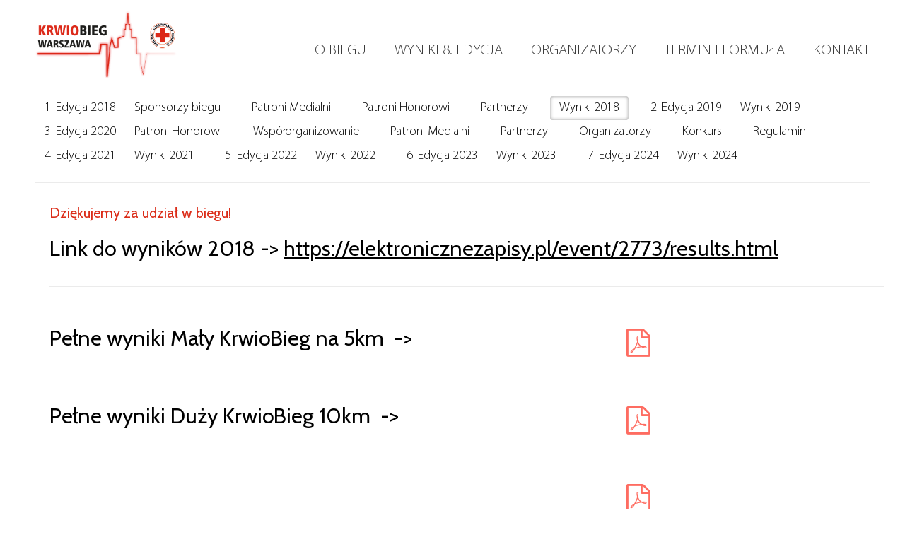

--- FILE ---
content_type: text/html; charset=UTF-8
request_url: https://krwiobiegwarszawa.pl/zapisy/
body_size: 9590
content:
<!DOCTYPE html>
<!--[if IE 7 ]><html class="ie ie7" lang="en"> <![endif]-->
<!--[if IE 8 ]><html class="ie ie8" lang="en"> <![endif]-->
<!--[if IE 9 ]><html class="ie ie9" lang="en"> <![endif]-->
<!--[if !IE]><!--><html lang="pl-PL"> <!--<![endif]-->
<head>
<!-- un-comment and delete 2nd meta below to disable zoom (not cool)
<meta name="viewport" content="width=device-width, minimum-scale=1, maximum-scale=1"> -->
<meta name="viewport" content="width=device-width, initial-scale=1" />

<title>Wyniki &ndash;  KrwioBieg Warszawa</title>
<link rel="pingback" href="https://krwiobiegwarszawa.pl/xmlrpc.php" />
<link rel="alternate" type="application/rss+xml" title="KrwioBieg Warszawa" href="https://krwiobiegwarszawa.pl/feed/" />


<meta name='robots' content='max-image-preview:large' />
<link rel='dns-prefetch' href='//s.w.org' />
<link rel="alternate" type="application/rss+xml" title="KrwioBieg Warszawa &raquo; Kanał z wpisami" href="https://krwiobiegwarszawa.pl/feed/" />
<link rel="alternate" type="application/rss+xml" title="KrwioBieg Warszawa &raquo; Kanał z komentarzami" href="https://krwiobiegwarszawa.pl/comments/feed/" />
<link rel="alternate" type="text/calendar" title="KrwioBieg Warszawa &raquo; iCal Feed" href="https://krwiobiegwarszawa.pl/events/?ical=1" />
		<script type="text/javascript">
			window._wpemojiSettings = {"baseUrl":"https:\/\/s.w.org\/images\/core\/emoji\/13.0.1\/72x72\/","ext":".png","svgUrl":"https:\/\/s.w.org\/images\/core\/emoji\/13.0.1\/svg\/","svgExt":".svg","source":{"concatemoji":"https:\/\/krwiobiegwarszawa.pl\/wp-includes\/js\/wp-emoji-release.min.js?ver=5.7.14"}};
			!function(e,a,t){var n,r,o,i=a.createElement("canvas"),p=i.getContext&&i.getContext("2d");function s(e,t){var a=String.fromCharCode;p.clearRect(0,0,i.width,i.height),p.fillText(a.apply(this,e),0,0);e=i.toDataURL();return p.clearRect(0,0,i.width,i.height),p.fillText(a.apply(this,t),0,0),e===i.toDataURL()}function c(e){var t=a.createElement("script");t.src=e,t.defer=t.type="text/javascript",a.getElementsByTagName("head")[0].appendChild(t)}for(o=Array("flag","emoji"),t.supports={everything:!0,everythingExceptFlag:!0},r=0;r<o.length;r++)t.supports[o[r]]=function(e){if(!p||!p.fillText)return!1;switch(p.textBaseline="top",p.font="600 32px Arial",e){case"flag":return s([127987,65039,8205,9895,65039],[127987,65039,8203,9895,65039])?!1:!s([55356,56826,55356,56819],[55356,56826,8203,55356,56819])&&!s([55356,57332,56128,56423,56128,56418,56128,56421,56128,56430,56128,56423,56128,56447],[55356,57332,8203,56128,56423,8203,56128,56418,8203,56128,56421,8203,56128,56430,8203,56128,56423,8203,56128,56447]);case"emoji":return!s([55357,56424,8205,55356,57212],[55357,56424,8203,55356,57212])}return!1}(o[r]),t.supports.everything=t.supports.everything&&t.supports[o[r]],"flag"!==o[r]&&(t.supports.everythingExceptFlag=t.supports.everythingExceptFlag&&t.supports[o[r]]);t.supports.everythingExceptFlag=t.supports.everythingExceptFlag&&!t.supports.flag,t.DOMReady=!1,t.readyCallback=function(){t.DOMReady=!0},t.supports.everything||(n=function(){t.readyCallback()},a.addEventListener?(a.addEventListener("DOMContentLoaded",n,!1),e.addEventListener("load",n,!1)):(e.attachEvent("onload",n),a.attachEvent("onreadystatechange",function(){"complete"===a.readyState&&t.readyCallback()})),(n=t.source||{}).concatemoji?c(n.concatemoji):n.wpemoji&&n.twemoji&&(c(n.twemoji),c(n.wpemoji)))}(window,document,window._wpemojiSettings);
		</script>
		<style type="text/css">
img.wp-smiley,
img.emoji {
	display: inline !important;
	border: none !important;
	box-shadow: none !important;
	height: 1em !important;
	width: 1em !important;
	margin: 0 .07em !important;
	vertical-align: -0.1em !important;
	background: none !important;
	padding: 0 !important;
}
</style>
	<link rel='stylesheet' id='style-css'  href='https://krwiobiegwarszawa.pl/wp-content/themes/Karma/style.css?ver=5.7.14' type='text/css' media='all' />
<link rel='stylesheet' id='font-awesome-css'  href='https://krwiobiegwarszawa.pl/wp-content/plugins/js_composer/assets/lib/bower/font-awesome/css/font-awesome.min.css?ver=4.12' type='text/css' media='all' />
<link rel='stylesheet' id='mobile-css'  href='https://krwiobiegwarszawa.pl/wp-content/themes/Karma/css/_mobile.css?ver=5.7.14' type='text/css' media='all' />
<link rel='stylesheet' id='tribe-common-skeleton-style-css'  href='https://krwiobiegwarszawa.pl/wp-content/plugins/the-events-calendar/common/src/resources/css/common-skeleton.min.css?ver=4.12.18' type='text/css' media='all' />
<link rel='stylesheet' id='tribe-tooltip-css'  href='https://krwiobiegwarszawa.pl/wp-content/plugins/the-events-calendar/common/src/resources/css/tooltip.min.css?ver=4.12.18' type='text/css' media='all' />
<link rel='stylesheet' id='wp-block-library-css'  href='https://krwiobiegwarszawa.pl/wp-includes/css/dist/block-library/style.min.css?ver=5.7.14' type='text/css' media='all' />
<link rel='stylesheet' id='rs-plugin-settings-css'  href='https://krwiobiegwarszawa.pl/wp-content/plugins/revslider/public/assets/css/settings.css?ver=5.2.6' type='text/css' media='all' />
<style id='rs-plugin-settings-inline-css' type='text/css'>
#rs-demo-id {}
</style>
<link rel='stylesheet' id='esf-custom-fonts-css'  href='https://krwiobiegwarszawa.pl/wp-content/plugins/easy-facebook-likebox/frontend/assets/css/esf-custom-fonts.css?ver=5.7.14' type='text/css' media='all' />
<link rel='stylesheet' id='esf-insta-frontend-css'  href='https://krwiobiegwarszawa.pl/wp-content/plugins/easy-facebook-likebox//instagram/frontend/assets/css/esf-insta-frontend.css?ver=5.7.14' type='text/css' media='all' />
<link rel='stylesheet' id='esf-insta-customizer-style-css'  href='https://krwiobiegwarszawa.pl/wp-admin/admin-ajax.php?action=esf-insta-customizer-style&#038;ver=5.7.14' type='text/css' media='all' />
<link rel='stylesheet' id='js_composer_front-css'  href='//krwiobiegwarszawa.pl/wp-content/uploads/js_composer/js_composer_front_custom.css?ver=4.12' type='text/css' media='all' />
<script type='text/javascript' src='https://krwiobiegwarszawa.pl/wp-includes/js/jquery/jquery.min.js?ver=3.5.1' id='jquery-core-js'></script>
<script type='text/javascript' src='https://krwiobiegwarszawa.pl/wp-includes/js/jquery/jquery-migrate.min.js?ver=3.3.2' id='jquery-migrate-js'></script>
<script type='text/javascript' src='https://krwiobiegwarszawa.pl/wp-content/plugins/revslider/public/assets/js/jquery.themepunch.tools.min.js?ver=5.2.6' id='tp-tools-js'></script>
<script type='text/javascript' src='https://krwiobiegwarszawa.pl/wp-content/plugins/revslider/public/assets/js/jquery.themepunch.revolution.min.js?ver=5.2.6' id='revmin-js'></script>
<script type='text/javascript' src='https://krwiobiegwarszawa.pl/wp-content/plugins/easy-facebook-likebox/frontend/assets/js/imagesloaded.pkgd.min.js?ver=5.7.14' id='imagesloaded.pkgd.min-js'></script>
<script type='text/javascript' id='esf-insta-public-js-extra'>
/* <![CDATA[ */
var esf_insta = {"ajax_url":"https:\/\/krwiobiegwarszawa.pl\/wp-admin\/admin-ajax.php","version":"free","nonce":"923c35b746"};
/* ]]> */
</script>
<script type='text/javascript' src='https://krwiobiegwarszawa.pl/wp-content/plugins/easy-facebook-likebox//instagram/frontend/assets/js/esf-insta-public.js?ver=1' id='esf-insta-public-js'></script>
<link rel="https://api.w.org/" href="https://krwiobiegwarszawa.pl/wp-json/" /><link rel="alternate" type="application/json" href="https://krwiobiegwarszawa.pl/wp-json/wp/v2/pages/31" /><link rel="canonical" href="https://krwiobiegwarszawa.pl/zapisy/" />
<link rel='shortlink' href='https://krwiobiegwarszawa.pl/?p=31' />
<link rel="alternate" type="application/json+oembed" href="https://krwiobiegwarszawa.pl/wp-json/oembed/1.0/embed?url=https%3A%2F%2Fkrwiobiegwarszawa.pl%2Fzapisy%2F" />
<link rel="alternate" type="text/xml+oembed" href="https://krwiobiegwarszawa.pl/wp-json/oembed/1.0/embed?url=https%3A%2F%2Fkrwiobiegwarszawa.pl%2Fzapisy%2F&#038;format=xml" />
<meta name="tec-api-version" content="v1"><meta name="tec-api-origin" content="https://krwiobiegwarszawa.pl"><link rel="https://theeventscalendar.com/" href="https://krwiobiegwarszawa.pl/wp-json/tribe/events/v1/" /><meta name="generator" content="Powered by Visual Composer - drag and drop page builder for WordPress."/>
<!--[if lte IE 9]><link rel="stylesheet" type="text/css" href="https://krwiobiegwarszawa.pl/wp-content/plugins/js_composer/assets/css/vc_lte_ie9.min.css" media="screen"><![endif]--><!--[if IE  8]><link rel="stylesheet" type="text/css" href="https://krwiobiegwarszawa.pl/wp-content/plugins/js_composer/assets/css/vc-ie8.min.css" media="screen"><![endif]-->
<style>
/*------------------------------------------------*/
/* Custom Primary Color Scheme 
/*------------------------------------------------*/
/*-------------------------------------------------------------- 
Header
--------------------------------------------------------------*/
.top-block,
.top-block ul.sf-menu li ul,
#footer-callout,
#tt-slider-full-width {
	background: #ffffff;
}

/* primary color scheme (header / footer background) */
.header-holder,
#footer {
	border-top: 1px solid #000000;
	background-color: #fff5f5;
	background-image: linear-gradient(to bottom, #ffffff, #fff5f5);
	background-image: -webkit-gradient(linear, left top, left bottom, from(#ffffff), to(#fff5f5));
	background-image: -webkit-linear-gradient(top, #ffffff, #fff5f5);
	background-image: -moz-linear-gradient(top, #ffffff, #fff5f5);
	background-image: -webkit-linear-gradient(top, #ffffff, #fff5f5);
	background-image: -o-linear-gradient(top, #ffffff, #fff5f5);
	background-image: ms-linear-gradient(to bottom, #ffffff, #fff5f5);
	-pie-background: linear-gradient(to bottom, #ffffff, #fff5f5);
}

/* Custom CSS3 Color Stops for different height headers */
.header-holder.tt-logo-center {
	background-image: linear-gradient(to bottom, #ffffff, #fff5f5 80%);
	-pie-background: linear-gradient(to bottom, #ffffff, #fff5f5 80%);	
}

.header-holder.tt-header-holder-tall {
	background-image: linear-gradient(to bottom, #ffffff, #fff5f5 47%);
	-pie-background: linear-gradient(to bottom, #ffffff, #fff5f5 47%);	
}

#footer {
	background-image: linear-gradient(to bottom, #ffffff, #fff5f5 64%);
	-pie-background: linear-gradient(to bottom, #ffffff, #fff5f5 64%);	
}

.top-block,
.top-block a,
#header .toolbar-left li,
#header .toolbar-right li {
	color: rgba(255,255,255, 0.6);
}

#tt-mobile-menu-button span:after,
.tt-icon-box span.fa-stack {
	color: #ffffff;	
}

/*-------------------------------------------------------------- 
Main Menu
--------------------------------------------------------------*/
#menu-main-nav a span.navi-description,
/* reset search/404 navi-description so "blog" isn't active */
.search-header #menu-main-nav li.current_page_parent a span.navi-description,
.error-header #menu-main-nav li.current_page_parent a span.navi-description,
.top-block .top-holder ul.sf-menu li .sub-menu li a:hover {
	color: rgba(255,255,255, 0.4);
}

/* dropdown active link color */
#menu-main-nav li ul li.current-menu-item a,
#menu-main-nav li ul li.current-menu-ancestor a,
#menu-main-nav li ul li.current-menu-parent ul li.current-menu-item a,
#menu-main-nav li ul li.current-menu-ancestor ul li.current-menu-ancestor a,
#menu-main-nav li ul li.current-menu-ancestor ul li.current-menu-ancestor ul li.current-menu-item a {
	color: #ffffff;
}

/* dropdown menu bg color */
#menu-main-nav.sf-menu li ul,
#menu-main-nav li.parent:hover,
.tt-logo-center #menu-main-nav li.parent:first-child:hover,
#wrapper.tt-uberstyling-enabled .ubermenu ul.ubermenu-nav > li.ubermenu-item.tt-uber-parent:hover,
#wrapper.tt-uberstyling-enabled .ubermenu ul.ubermenu-nav li.ubermenu-item ul.ubermenu-submenu {
	background: #ffffff;
}

/* dropdown link:hover bg color */
#menu-main-nav li ul a:hover,
#menu-main-nav li ul li.current-menu-item.hover a,
#menu-main-nav li ul li.parent.hover a,
#menu-main-nav li ul li.parent.hover a:hover,
#menu-main-nav li ul li.hover ul li.hover a,
#menu-main-nav li ul li.hover ul li.hover a:hover,
#menu-main-nav li ul li.current-menu-ancestor.hover a,
#menu-main-nav li ul li.current-menu-ancestor.hover ul a:hover,
#menu-main-nav li ul li.current-menu-ancestor ul li.current-menu-ancestor ul li.current-menu-item a:hover,
.top-block .top-holder ul.sf-menu li .sub-menu li a:hover,
#wrapper.tt-uberstyling-enabled .header-area .ubermenu ul li.ubermenu-item ul.ubermenu-submenu li.ubermenu-item > a:hover {
	background: #ffffff;
	color:#FFF;
}

/* reset dropdown link:hover on non-active items */
#menu-main-nav li ul li.parent.hover ul a,
#menu-main-nav li ul li.hover ul li.hover ul li a,
#menu-main-nav li ul li.current-menu-ancestor.hover ul a {
	background:none;	
}


/*-------------------------------------------------------------- 
Footer
--------------------------------------------------------------*/
#footer_bottom {
	background: #ffffff url(https://krwiobiegwarszawa.pl/wp-content/uploads/2018/03/BG.png) top center repeat-x;
}

.footer-content a,
#footer_bottom a,
#footer .blogroll li,
#mc_signup .mc_required,
.mc_required,
#mc-indicates-required,
#footer ul.tt-recent-posts li p {
	color: rgba(255,255,255, 0.35);
}

#footer .blogroll a,
#footer ul.tt-recent-posts h4 {
	color: #FFF;
}

#footer h3 {
	border-bottom: 1px solid rgba(255,255,255, 0.2);
}

#footer,
#footer p,
#footer ul,
#footer_bottom,
#footer_bottom p,
#footer_bottom ul,
#footer #mc_signup_form label {
	color: #db2c18;
}

/*---------------------*/
/* IE8
/*---------------------*/
/* IE8 does not support rgba. hex# colors provided below */
.ie8 .top-block,
.ie8 .top-block a,
.ie8 #header .toolbar-left li,
.ie8 #header .toolbar-right li {
	color: ;
}

.ie8 #menu-main-nav a span.navi-description,
/* reset search/404 navi-description so "blog" isn't active */
.ie8 .search-header #menu-main-nav li.current_page_parent a span.navi-description,
.ie8 .error-header #menu-main-nav li.current_page_parent a span.navi-description,
.top-block .top-holder ul.sf-menu li .sub-menu li a:hover {
	color: ;
}
</style>

<style>
/*------------------------------------------------*/
/* Custom Secondary Color Scheme 
/*------------------------------------------------*/
/*---------------------*/
/* Sliders
/*---------------------*/
/* jQuery1 slider + utility bar */
.jquery1-slider-wrap,
.tools {
background-color: #ffffff;
background: -webkit-gradient(radial, center center, 0, center center, 460, from(#ffffff), to(#ffffff));
background: -webkit-radial-gradient(circle, #ffffff, #ffffff);
background: -moz-radial-gradient(circle, #ffffff, #ffffff);
background: -ms-radial-gradient(circle, #ffffff, #ffffff);
}

/* IE Image Fallback */
.ie7 .jquery1-slider-wrap,
.ie8 .jquery1-slider-wrap,
.ie9 .jquery1-slider-wrap {
	background: transparent url() 0 0 no-repeat;
}

/* overwrite box-shadow from style.css (for lighter color schemes only) */
.jquery1-slider-wrap {
	-webkit-box-shadow: inset 0 0 7px rgba(0, 0, 0, 0.3);
       -moz-box-shadow: inset 0 0 7px rgba(0, 0, 0, 0.3);
            box-shadow: inset 0 0 7px rgba(0, 0, 0, 0.3);
}


/*---------------------*/
/* Sub Menus
/*---------------------*/
/* horizontal */
#horizontal_nav ul a:hover,
#horizontal_nav ul .current_page_item,
#horizontal_nav.tt-gallery-nav-wrap .active,
/* tabs */
.tabset .ui-state-active,
.tabset .active,
.tabset a:hover,
/* wp-page-navi */
.karma-pages span.current,
.wp-pagenavi span.current {
	background: #ffffff;
}

/* vertical */
#sub_nav ul a:hover,
#sub_nav ul li.current_page_item a,
#sub_nav.nav_right_sub_nav ul a:hover,
#sub_nav.nav_right_sub_nav ul li.current_page_item a {
	background: url() 0px 0px no-repeat;
}

/* overwrite box-shadow from style.css (for lighter color schemes only) */
#horizontal_nav ul a:hover,
#horizontal_nav ul .current_page_item a,
/* tabs */
.tabset .ui-state-active,
.tabset .active,
.tabset a:hover,
/* wp-page-navi */
.karma-pages span.current,
.wp-pagenavi span.current {
	-webkit-box-shadow: inset 0 0 5px rgba(0, 0, 0, 0.3);
       -moz-box-shadow: inset 0 0 5px rgba(0, 0, 0, 0.3);
            box-shadow: inset 0 0 5px rgba(0, 0, 0, 0.3);
}


/*---------------------*/
/* Links / Lists
/*---------------------*/
/* links */
a,
p a strong,
.link-top,
.tt_comment_required,
ul.tt-recent-posts h4,
span.required,
/* lists */
ul.list li,
ul.list1 li:before,
ul.list2 li:before,
ul.list3 li:before,
ul.list4 li:before,
ul.list5 li:before,
ul.list6 li:before,
ul.list7 li:before,
ul.list8 li:before,
#sidebar ul li:before,
#sub_nav ul li .sub-menu li:before,
#sub_nav ul li .sub-menu li .sub-menu li:before,
#sidebar ul li,
/* left nav */
#sub_nav ul li .sub-menu a,
#sub_nav ul li .sub-menu li.current_page_item a,
#sub_nav ul ul a,
#sub_nav ul ul a:hover,
#sub_nav ul li.current_page_item ul li a,
#sub_nav ul li.current_page_parent ul li.current_page_item a,
/* right nav */
#sub_nav.nav_right_sub_nav ul ul a,
#sub_nav.nav_right_sub_nav ul ul a:hover,
#sub_nav.nav_right_sub_nav ul li.current_page_item ul li a,
#sub_nav.nav_right_sub_nav ul li.current_page_parent ul li.current_page_item a,
#sub_nav .sub_nav_sidebar .textwidget ul li,
#sub_nav .sub_nav_sidebar a,
i.discussion-title,
#sidebar ul.social_icons.tt_vector_social_icons a:after,
#content p.team-member-title {
	color: #db2c18;
}


/*---------------------*/
/* Layout
/*---------------------*/
.post_comments {
	box-shadow: 0 0 0 1px #ffffff, 0 0 0 2px #ffffff;
	background-color: #ffffff;
	background-image: linear-gradient(to bottom, #ffffff, #ffffff);
	background-image: -webkit-gradient(linear, left top, left bottom, from(#ffffff), to(#ffffff));
	background-image: -webkit-linear-gradient(top, #ffffff, #ffffff);
	background-image: -moz-linear-gradient(top, #ffffff, #ffffff);
	background-image: -webkit-linear-gradient(top, #ffffff, #ffffff);
	background-image: -o-linear-gradient(top, #ffffff, #ffffff);
	background-image: ms-linear-gradient(to bottom, #ffffff, #ffffff);
	filter: progid:DXImageTransform.Microsoft.gradient(GradientType=0,startColorstr='#ffffff', endColorstr='#ffffff');
}

/* IE8 + IE9 do not support CSS3 radial gradient - fallback images provided below */
.ie8 .tools .frame,
.ie9 .tools .frame {
	background: url() repeat-y;
}

.ie8 span.tools-top,
.ie9 span.tools-top {
	background: url() no-repeat;
}

.ie8 span.tools-bottom,
.ie9 span.tools-bottom {
	background: url() 0 100% no-repeat;
}

/*---------------------*/
/* IE8
/*---------------------*/
.ie8 .footer-content a,
.ie8 #footer_bottom a,
.ie8 #footer .blogroll li,
.ie8 #mc_signup .mc_required,
.ie8 .mc_required,
.ie8 #mc-indicates-required {
	color: ;
}

.ie8 #footer h3 {
	border-bottom: 1px solid ;
}
</style>
<meta name="generator" content="Powered by Slider Revolution 5.2.6 - responsive, Mobile-Friendly Slider Plugin for WordPress with comfortable drag and drop interface." />
<link rel="stylesheet" href="//fonts.googleapis.com/css?family=Cabin" />

<!--styles generated by site options-->
<style type='text/css'>

#header .tt-retina-logo {
	width: ;
 	height: ;
  	url: "";
}

h1, h2, h3, h4, h5 #main .comment-title, .four_o_four, .callout-wrap span, .search-title,.callout2, .comment-author-about, .logo-text {font-family:'Cabin', Arial, sans-serif;}

.post_thumb {background-position: 0 -396px;}.post_thumb img {margin: 6px 0 0 6px;}

.content-custom-bg .callout-wrap,
.content-custom-bg .post_footer {
	border-top: 1px solid #ffffff;
	border-bottom: 1px solid #ffffff;
}
.content-style-tan .heading-horizontal:before {
	border-top: 1px solid #fff0f0;
	border-bottom: 1px solid #ffffff;
}
.content-custom-bg .hr,
.content-custom-bg .hr_top_link {
	border-top: 1px solid #ffffff;
}
.content-custom-bg .callout-wrap:before,
.content-custom-bg .post_footer:before,
.content-custom-bg .hr:before,
.content-custom-bg .hr_top_link:before {
   border-top: 1px solid #fff0f0;
}
.content-custom-bg .callout-wrap:after,
.content-custom-bg .post_footer:after,
.content-custom-bg #horizontal_nav:after,
.content-custom-bg .member-wrap:after {
   border-bottom: 1px solid #fff0f0;
}
.content-custom-bg #horizontal_nav,
.content-custom-bg .sidebar-widget,
.content-custom-bg #sub_nav ul a,
.content-custom-bg .member-wrap {
	border-bottom: 1px solid #ffffff;
}
.content-custom-bg #sidebar {
	border-left: 1px solid #fff0f0;
}
.content-custom-bg #sidebar:before {
   border-left: 1px solid #ffffff;
}
.content-custom-bg #sidebar.left_sidebar {
	border-right: 1px solid #ffffff;
}
.content-custom-bg #sidebar.left_sidebar:after {
   border-right: 1px solid #fff0f0;
}
.content-custom-bg #sidebar.left_sidebar,
.content-custom-bg #sidebar.left_sidebar:before {
	border-left: none;	
}
.content-custom-bg .sidebar-widget:after,
.content-custom-bg #sub_nav ul a:after {
   border-bottom: 1px solid #fff0f0;
}
#sub_nav ul a:hover,
#sub_nav ul a:hover:after {
	border-color: transparent;
}

.header-overlay {
	background: url(https://krwiobiegwarszawa.pl/wp-content/themes/Karma/images/_global/overlay-rays.png) 50% 50% no-repeat;
}

.header-overlay {
	background-size: auto 100%;
}
body{background-color:#ffffff !important;}
#menu-main-nav li strong, #menu-main-nav .navi-description, #menu-main-nav .sub-menu li a span,#menu-main-nav .sub-menu .sub-menu li a span, #menu-main-nav a:hover span, #menu-main-nav li.current_page_item a span, #menu-main-nav li.current_page_parent a span, #menu-main-nav li.current-page-ancestor a span, #menu-main-nav .drop ul li.current-menu-item a, #menu-main-nav .drop ul li.current-menu-item a span, #menu-main-nav .drop ul .drop ul li.current-menu-item a, #menu-main-nav .drop ul .drop ul li.current-menu-item a span{color:#db2c18!important;}
#sub_nav .sub-menu li a span{color:#000000!important;}
h1{color:#000000!important;}
h2{color:#000000!important;}
h3{color:#000000!important;}
h4{color:#db2c18!important;}
h5{color:#000000!important;}
h6{color:#000000!important;}
#content p, .content_full_width p, .slider-content-main p, .contact-form label, #content ol li, #content ul li, .content_full_width ol li, .content_full_width ul li, em{color:#000000!important;}
#content .colored_box p, .content_full_width .colored_box p {color: #FFF !important;}
#footer, #footer ul li a, #footer ul li, #footer h3{color:#000000!important;}
a{color:#000000!important;}
a:hover{color:#000000!important;}
h4{font-size:20px!important;}
</style>
<link rel="icon" href="https://krwiobiegwarszawa.pl/wp-content/uploads/2021/03/cropped-fav-32x32.png" sizes="32x32" />
<link rel="icon" href="https://krwiobiegwarszawa.pl/wp-content/uploads/2021/03/cropped-fav-192x192.png" sizes="192x192" />
<link rel="apple-touch-icon" href="https://krwiobiegwarszawa.pl/wp-content/uploads/2021/03/cropped-fav-180x180.png" />
<meta name="msapplication-TileImage" content="https://krwiobiegwarszawa.pl/wp-content/uploads/2021/03/cropped-fav-270x270.png" />
<noscript><style type="text/css"> .wpb_animate_when_almost_visible { opacity: 1; }</style></noscript>
<!--[if IE 9]>
<style media="screen">
#footer,
.header-holder
 {
      behavior: url(https://krwiobiegwarszawa.pl/wp-content/themes/Karma/js/PIE/PIE.php);
}
</style>
<![endif]-->

<!--[if lte IE 8]>
<script type='text/javascript' src='https://krwiobiegwarszawa.pl/wp-content/themes/Karma/js/html5shiv.js'></script>
<style media="screen">
/* uncomment for IE8 rounded corners
#menu-main-nav .drop ul a,
#menu-main-nav .drop,
#menu-main-nav ul.sub-menu,
#menu-main-nav .drop .c, 
#menu-main-nav li.parent, */

a.button,
a.button:hover,
ul.products li.product a img,
div.product div.images img,
span.onsale,
#footer,
.header-holder,
#horizontal_nav ul li,
#horizontal_nav ul a,
#tt-gallery-nav li,
#tt-gallery-nav a,
ul.tabset li,
ul.tabset a,
.karma-pages a,
.karma-pages span,
.wp-pagenavi a,
.wp-pagenavi span,
.post_date,
.post_comments,
.ka_button,
.flex-control-paging li a,
.colored_box,
.tools,
.karma_notify
.opener,
.callout_button,
.testimonials {
      behavior: url(https://krwiobiegwarszawa.pl/wp-content/themes/Karma/js/PIE/PIE.php);
}
#header .header-overlay {
	background-image: none;
	filter: progid:DXImageTransform.Microsoft.AlphaImageLoader( src='https://krwiobiegwarszawa.pl/wp-content/themes/Karma/images/_global/overlay-rays.png', sizingMethod='scale');
    -ms-filter: "progid:DXImageTransform.Microsoft.AlphaImageLoader( src='https://krwiobiegwarszawa.pl/wp-content/themes/Karma/images/_global/overlay-rays.png', sizingMethod='scale')";
}
</style>
<![endif]-->

<!--[if IE]>
<link rel="stylesheet" href="https://krwiobiegwarszawa.pl/wp-content/themes/Karma/css/_internet_explorer.css" media="screen"/>
<![endif]-->




</head>

<body data-rsssl=1 class="page-template page-template-template-full-width page-template-template-full-width-php page page-id-31 tribe-no-js karma-menu-no-indicator karma-footer-bottom karma-no-content-gradient karma-no-mobile-submenu wpb-js-composer js-comp-ver-4.12 vc_responsive">
<div id="tt-wide-layout" class="content-style-white">
	<div id="wrapper">
		<header role="banner" id="header" >

<div class="header-holder ">
<div class="header-overlay">
<div class="header-area">

<a href="https://krwiobiegwarszawa.pl" class="logo"><img src="https://krwiobiegwarszawa.pl/wp-content/uploads/2021/03/logo-krwiobieg.png" alt="KRWIOBIEG" /></a>



<nav role="navigation">
<ul id="menu-main-nav" class="sf-menu">
<li id="item-47"  class=" menu-item menu-item-type-post_type menu-item-object-page current-menu-ancestor current_page_ancestor menu-item-has-children"><a href="https://krwiobiegwarszawa.pl/o-biegu-krwiobieg-warszawa/"><span><strong>O Biegu</strong></span></a>
<ul class="sub-menu">
	<li id="item-372"  class=" menu-item menu-item-type-custom menu-item-object-custom current-menu-ancestor current-menu-parent menu-item-has-children"><a href="#"><span>1. Edycja 2018</span></a>
	<ul class="sub-menu">
		<li id="item-232"  class=" menu-item menu-item-type-post_type menu-item-object-page"><a href="https://krwiobiegwarszawa.pl/sponsorzy-biegu/"><span>Sponsorzy biegu</span></a></li>
		<li id="item-231"  class=" menu-item menu-item-type-post_type menu-item-object-page"><a href="https://krwiobiegwarszawa.pl/partnerzy-medialni/"><span>Patroni Medialni</span></a></li>
		<li id="item-229"  class=" menu-item menu-item-type-post_type menu-item-object-page"><a href="https://krwiobiegwarszawa.pl/patroni-honorowi/"><span>Patroni Honorowi</span></a></li>
		<li id="item-230"  class=" menu-item menu-item-type-post_type menu-item-object-page"><a href="https://krwiobiegwarszawa.pl/partnerzy/"><span>Partnerzy</span></a></li>
		<li id="item-43"  class=" menu-item menu-item-type-post_type menu-item-object-page current-menu-item page_item page-item-31 current_page_item"><a href="https://krwiobiegwarszawa.pl/zapisy/"><span>Wyniki 2018</span></a></li>
	</ul>
</li>
	<li id="item-526"  class=" menu-item menu-item-type-custom menu-item-object-custom menu-item-has-children"><a href="#"><span>2. Edycja 2019</span></a>
	<ul class="sub-menu">
		<li id="item-529"  class=" menu-item menu-item-type-post_type menu-item-object-page"><a href="https://krwiobiegwarszawa.pl/wyniki-2019/"><span>Wyniki 2019</span></a></li>
	</ul>
</li>
	<li id="item-468"  class=" menu-item menu-item-type-custom menu-item-object-custom menu-item-has-children"><a href="#"><span>3. Edycja 2020</span></a>
	<ul class="sub-menu">
		<li id="item-475"  class=" menu-item menu-item-type-post_type menu-item-object-page"><a href="https://krwiobiegwarszawa.pl/patroni-honorowi-2/"><span>Patroni Honorowi</span></a></li>
		<li id="item-687"  class=" menu-item menu-item-type-post_type menu-item-object-page"><a href="https://krwiobiegwarszawa.pl/wspolorganizowanie/"><span>Współorganizowanie</span></a></li>
		<li id="item-488"  class=" menu-item menu-item-type-post_type menu-item-object-page"><a href="https://krwiobiegwarszawa.pl/patroni-medialni/"><span>Patroni Medialni</span></a></li>
		<li id="item-495"  class=" menu-item menu-item-type-post_type menu-item-object-page"><a href="https://krwiobiegwarszawa.pl/partnerzy-2/"><span>Partnerzy</span></a></li>
		<li id="item-489"  class=" menu-item menu-item-type-post_type menu-item-object-page"><a href="https://krwiobiegwarszawa.pl/organizatorzy/"><span>Organizatorzy</span></a></li>
		<li id="item-551"  class=" menu-item menu-item-type-post_type menu-item-object-page"><a href="https://krwiobiegwarszawa.pl/konkurs/"><span>Konkurs</span></a></li>
		<li id="item-353"  class=" menu-item menu-item-type-post_type menu-item-object-page"><a href="https://krwiobiegwarszawa.pl/regulamin/"><span>Regulamin</span></a></li>
	</ul>
</li>
	<li id="item-748"  class=" menu-item menu-item-type-custom menu-item-object-custom menu-item-home menu-item-has-children"><a href="https://krwiobiegwarszawa.pl/#4edycja"><span>4. Edycja 2021</span></a>
	<ul class="sub-menu">
		<li id="item-668"  class=" menu-item menu-item-type-post_type menu-item-object-page"><a href="https://krwiobiegwarszawa.pl/wyniki-2020/"><span>Wyniki 2021</span></a></li>
	</ul>
</li>
	<li id="item-859"  class=" menu-item menu-item-type-custom menu-item-object-custom menu-item-has-children"><a href="#"><span>5. Edycja 2022</span></a>
	<ul class="sub-menu">
		<li id="item-860"  class=" menu-item menu-item-type-custom menu-item-object-custom"><a href="https://elektronicznezapisy.pl/event/6856/results.html"><span>Wyniki 2022</span></a></li>
	</ul>
</li>
	<li id="item-907"  class=" menu-item menu-item-type-custom menu-item-object-custom menu-item-has-children"><a href="#"><span>6. Edycja 2023</span></a>
	<ul class="sub-menu">
		<li id="item-895"  class=" menu-item menu-item-type-custom menu-item-object-custom"><a href="https://elektronicznezapisy.pl/event/7705/results.html"><span>Wyniki 2023</span></a></li>
	</ul>
</li>
	<li id="item-936"  class=" menu-item menu-item-type-custom menu-item-object-custom menu-item-has-children"><a href="#"><span>7. Edycja 2024</span></a>
	<ul class="sub-menu">
		<li id="item-934"  class=" menu-item menu-item-type-custom menu-item-object-custom"><a href="https://elektronicznezapisy.pl/event/10197/results.html#t3"><span>Wyniki 2024</span></a></li>
	</ul>
</li>
</ul>
</li>
<li id="item-937"  class=" menu-item menu-item-type-custom menu-item-object-custom"><a href="https://elektronicznezapisy.pl/g/VIII-Krwiobieg-Warszawa-2025.html"><span><strong>Wyniki 8. Edycja</strong></span></a></li>
<li id="item-41"  class=" menu-item menu-item-type-post_type menu-item-object-page"><a href="https://krwiobiegwarszawa.pl/organizatorzy/"><span><strong>Organizatorzy</strong></span></a></li>
<li id="item-46"  class=" menu-item menu-item-type-post_type menu-item-object-page"><a href="https://krwiobiegwarszawa.pl/termin-i-lokalizacja/"><span><strong>Termin i formuła</strong></span></a></li>
<li id="item-42"  class=" menu-item menu-item-type-post_type menu-item-object-page"><a href="https://krwiobiegwarszawa.pl/kontakt/"><span><strong>Kontakt</strong></span></a></li>
</ul>
</nav>
</div><!-- END header-area -->
</div><!-- END header-overlay -->
</div><!-- END header-holder -->
</header><!-- END header -->


<div id="main" class="tt-slider-">

<div class="main-area">
		<div id="horizontal_nav">
				
<ul class="sub-menu">
	<li class="menu-item menu-item-type-custom menu-item-object-custom current-menu-ancestor current-menu-parent menu-item-has-children"><a href="#">1. Edycja 2018</a>
	<ul class="sub-menu">
		<li class="menu-item menu-item-type-post_type menu-item-object-page"><a href="https://krwiobiegwarszawa.pl/sponsorzy-biegu/">Sponsorzy biegu</a></li>
		<li class="menu-item menu-item-type-post_type menu-item-object-page"><a href="https://krwiobiegwarszawa.pl/partnerzy-medialni/">Patroni Medialni</a></li>
		<li class="menu-item menu-item-type-post_type menu-item-object-page"><a href="https://krwiobiegwarszawa.pl/patroni-honorowi/">Patroni Honorowi</a></li>
		<li class="menu-item menu-item-type-post_type menu-item-object-page"><a href="https://krwiobiegwarszawa.pl/partnerzy/">Partnerzy</a></li>
		<li class="menu-item menu-item-type-post_type menu-item-object-page current-menu-item page_item page-item-31 current_page_item"><a href="https://krwiobiegwarszawa.pl/zapisy/">Wyniki 2018</a></li>
	</ul>
</li>
	<li class="menu-item menu-item-type-custom menu-item-object-custom menu-item-has-children"><a href="#">2. Edycja 2019</a>
	<ul class="sub-menu">
		<li class="menu-item menu-item-type-post_type menu-item-object-page"><a href="https://krwiobiegwarszawa.pl/wyniki-2019/">Wyniki 2019</a></li>
	</ul>
</li>
	<li class="menu-item menu-item-type-custom menu-item-object-custom menu-item-has-children"><a href="#">3. Edycja 2020</a>
	<ul class="sub-menu">
		<li class="menu-item menu-item-type-post_type menu-item-object-page"><a href="https://krwiobiegwarszawa.pl/patroni-honorowi-2/">Patroni Honorowi</a></li>
		<li class="menu-item menu-item-type-post_type menu-item-object-page"><a href="https://krwiobiegwarszawa.pl/wspolorganizowanie/">Współorganizowanie</a></li>
		<li class="menu-item menu-item-type-post_type menu-item-object-page"><a href="https://krwiobiegwarszawa.pl/patroni-medialni/">Patroni Medialni</a></li>
		<li class="menu-item menu-item-type-post_type menu-item-object-page"><a href="https://krwiobiegwarszawa.pl/partnerzy-2/">Partnerzy</a></li>
		<li class="menu-item menu-item-type-post_type menu-item-object-page"><a href="https://krwiobiegwarszawa.pl/organizatorzy/">Organizatorzy</a></li>
		<li class="menu-item menu-item-type-post_type menu-item-object-page"><a href="https://krwiobiegwarszawa.pl/konkurs/">Konkurs</a></li>
		<li class="menu-item menu-item-type-post_type menu-item-object-page"><a href="https://krwiobiegwarszawa.pl/regulamin/">Regulamin</a></li>
	</ul>
</li>
	<li class="menu-item menu-item-type-custom menu-item-object-custom menu-item-home menu-item-has-children"><a href="https://krwiobiegwarszawa.pl/#4edycja">4. Edycja 2021</a>
	<ul class="sub-menu">
		<li class="menu-item menu-item-type-post_type menu-item-object-page"><a href="https://krwiobiegwarszawa.pl/wyniki-2020/">Wyniki 2021</a></li>
	</ul>
</li>
	<li class="menu-item menu-item-type-custom menu-item-object-custom menu-item-has-children"><a href="#">5. Edycja 2022</a>
	<ul class="sub-menu">
		<li class="menu-item menu-item-type-custom menu-item-object-custom"><a href="https://elektronicznezapisy.pl/event/6856/results.html">Wyniki 2022</a></li>
	</ul>
</li>
	<li class="menu-item menu-item-type-custom menu-item-object-custom menu-item-has-children"><a href="#">6. Edycja 2023</a>
	<ul class="sub-menu">
		<li class="menu-item menu-item-type-custom menu-item-object-custom"><a href="https://elektronicznezapisy.pl/event/7705/results.html">Wyniki 2023</a></li>
	</ul>
</li>
	<li class="menu-item menu-item-type-custom menu-item-object-custom menu-item-has-children"><a href="#">7. Edycja 2024</a>
	<ul class="sub-menu">
		<li class="menu-item menu-item-type-custom menu-item-object-custom"><a href="https://elektronicznezapisy.pl/event/10197/results.html#t3">Wyniki 2024</a></li>
	</ul>
</li>
</ul>
		</div><!-- END horizontal_nav -->
		    
    <main role="main" id="content" class="content_full_width">
    <div class="vc_row wpb_row vc_row-fluid">
<div class="wpb_column vc_column_container vc_col-sm-12">
<div class="vc_column-inner ">
<div class="wpb_wrapper">
<div class="wpb_text_column wpb_content_element  wpb_animate_when_almost_visible wpb_appear">
<div class="wpb_wrapper">
<h4>Dziękujemy za udział w biegu!</h4>
<h3></h3>
<h3>Link do wyników 2018 -&gt;&nbsp;<strong><a href="https://elektronicznezapisy.pl/event/2773/results.html">https://elektronicznezapisy.pl/event/2773/results.html</a></strong></h3>
</p></div>
</p></div>
<div class="vc_separator wpb_content_element vc_separator_align_center vc_sep_width_100 vc_sep_pos_align_center vc_separator_no_text vc_sep_color_grey"><span class="vc_sep_holder vc_sep_holder_l"><span  class="vc_sep_line"></span></span><span class="vc_sep_holder vc_sep_holder_r"><span  class="vc_sep_line"></span></span>
</div>
</div>
</div>
</div>
</div>
<div class="vc_row wpb_row vc_row-fluid">
<div class="wpb_column vc_column_container vc_col-sm-8">
<div class="vc_column-inner ">
<div class="wpb_wrapper">
<div class="wpb_text_column wpb_content_element  wpb_animate_when_almost_visible wpb_appear">
<div class="wpb_wrapper">
<h3></h3>
<h3>Pełne wyniki Mały KrwioBieg na 5km&nbsp; -&gt;</h3>
</p></div>
</p></div>
</div>
</div>
</div>
<div class="wpb_column vc_column_container vc_col-sm-4">
<div class="vc_column-inner ">
<div class="wpb_wrapper">
<div
	class="vc_icon_element vc_icon_element-outer vc_icon_element-align-left"></p>
<div class="vc_icon_element-inner vc_icon_element-color-pink vc_icon_element-size-lg vc_icon_element-style- vc_icon_element-background-color-grey"><span class="vc_icon_element-icon fa fa-file-pdf-o" ></span><a class="vc_icon_element-link" href="https://krwiobiegwarszawa.pl/wp-content/uploads/2018/06/WYNIKI_5KM_BIEG.pdf"  title="" target=" _blank"></a></div>
</div>
</div>
</div>
</div>
</div>
<div class="vc_row wpb_row vc_row-fluid">
<div class="wpb_column vc_column_container vc_col-sm-8">
<div class="vc_column-inner ">
<div class="wpb_wrapper">
<div class="wpb_text_column wpb_content_element  wpb_animate_when_almost_visible wpb_appear">
<div class="wpb_wrapper">
<h3></h3>
<h3>Pełne wyniki Duży KrwioBieg 10km&nbsp; -&gt;</h3>
</p></div>
</p></div>
</div>
</div>
</div>
<div class="wpb_column vc_column_container vc_col-sm-4">
<div class="vc_column-inner ">
<div class="wpb_wrapper">
<div
	class="vc_icon_element vc_icon_element-outer vc_icon_element-align-left"></p>
<div class="vc_icon_element-inner vc_icon_element-color-pink vc_icon_element-size-lg vc_icon_element-style- vc_icon_element-background-color-grey"><span class="vc_icon_element-icon fa fa-file-pdf-o" ></span><a class="vc_icon_element-link" href="https://krwiobiegwarszawa.pl/wp-content/uploads/2018/06/WYNIKI_10KM.pdf"  title="" target=" _blank"></a></div>
</div>
</div>
</div>
</div>
</div>
<div class="vc_row wpb_row vc_row-fluid vc_row-o-content-middle vc_row-flex">
<div class="wpb_column vc_column_container vc_col-sm-8">
<div class="vc_column-inner ">
<div class="wpb_wrapper">
<div class="wpb_text_column wpb_content_element  wpb_animate_when_almost_visible wpb_appear">
<div class="wpb_wrapper">
<h3></h3>
<h3>Pełne wyniki Krwiobieg 5km w formule Nordic Walking&nbsp; -&gt;</h3>
</p></div>
</p></div>
</div>
</div>
</div>
<div class="wpb_column vc_column_container vc_col-sm-4">
<div class="vc_column-inner ">
<div class="wpb_wrapper">
<div
	class="vc_icon_element vc_icon_element-outer vc_icon_element-align-left"></p>
<div class="vc_icon_element-inner vc_icon_element-color-pink vc_icon_element-size-lg vc_icon_element-style- vc_icon_element-background-color-grey"><span class="vc_icon_element-icon fa fa-file-pdf-o" ></span><a class="vc_icon_element-link" href="https://krwiobiegwarszawa.pl/wp-content/uploads/2018/06/WYNIKI_5KM_NW.pdf"  title="" target=" _blank"></a></div>
</div>
</div>
</div>
</div>
</div>
    
    </main><!-- END main #content -->
</div><!-- END main-area -->


<div id="footer-top">&nbsp;</div><!-- END footer-top -->
</div><!-- END main -->

        <footer role="contentinfo" id="footer">
        	            
            <div class="footer-overlay">
				<br />            </div><!-- END footer-overlay -->  
        
        <div id="footer_bottom">
            <div class="info footer_bottom_cont">
            	                <div id="footer_left">&nbsp;                    			<div class="textwidget"><p><img loading="lazy" class="size-full wp-image-746 aligncenter" src="https://krwiobiegwarszawa.pl/wp-content/uploads/2021/03/logo-pck.png" alt="" width="168" height="97" /></p>
<p>© 2021 Mazowiecki Oddział Okręgowy PCK.<br />
Wszystkie prawa zastrzeżone.</p>
</div>
		                    
                </div><!-- END foot_left -->
                              
                <div id="footer_center">
									<div class="textwidget"><p><img loading="lazy" class="alignnone size-medium wp-image-745" src="https://krwiobiegwarszawa.pl/wp-content/uploads/2021/03/logo-krwiobieg-300x145.png" alt="" width="300" height="145" srcset="https://krwiobiegwarszawa.pl/wp-content/uploads/2021/03/logo-krwiobieg-300x145.png 300w, https://krwiobiegwarszawa.pl/wp-content/uploads/2021/03/logo-krwiobieg.png 304w" sizes="(max-width: 300px) 100vw, 300px" /></p>
</div>
						</div>
					
                <div id="footer_right">
                    <div class="top-footer"><a href="#" class="link-top">top</a></div>                    <ul>			<div class="textwidget"><p><img loading="lazy" class="size-full wp-image-744 aligncenter" src="https://krwiobiegwarszawa.pl/wp-content/uploads/2021/03/logo-adliner.png" alt="" width="197" height="58" /><a href="http://www.adliner.pl" target="_blank" rel="noopener">Projekt realizowany przy wsparciu<br />
Agencji Adliner Sp. z o.o.</a></p>
</div>
		</ul>
                           
                </div><!-- END foot_right -->
            </div><!-- END info -->
        </div><!-- END footer_bottom -->
                </footer><!-- END footer -->
        
	</div><!-- END wrapper -->
</div><!-- END tt-layout -->
		<script>
		( function ( body ) {
			'use strict';
			body.className = body.className.replace( /\btribe-no-js\b/, 'tribe-js' );
		} )( document.body );
		</script>
		<!--Site Option Activated Sticky Menu-->
<script type='text/javascript'>jQuery(document).ready(function(){if (jQuery(window).width() > 770) {truethemes_StickyMenu(1);}});</script>
<!--End Sticky Menu Activation-->
<script> /* <![CDATA[ */var tribe_l10n_datatables = {"aria":{"sort_ascending":": activate to sort column ascending","sort_descending":": activate to sort column descending"},"length_menu":"Show _MENU_ entries","empty_table":"No data available in table","info":"Showing _START_ to _END_ of _TOTAL_ entries","info_empty":"Showing 0 to 0 of 0 entries","info_filtered":"(filtered from _MAX_ total entries)","zero_records":"No matching records found","search":"Search:","all_selected_text":"All items on this page were selected. ","select_all_link":"Select all pages","clear_selection":"Clear Selection.","pagination":{"all":"All","next":"Next","previous":"Previous"},"select":{"rows":{"0":"","_":": Selected %d rows","1":": Selected 1 row"}},"datepicker":{"dayNames":["niedziela","poniedzia\u0142ek","wtorek","\u015broda","czwartek","pi\u0105tek","sobota"],"dayNamesShort":["niedz.","pon.","wt.","\u015br.","czw.","pt.","sob."],"dayNamesMin":["N","P","W","\u015a","C","P","S"],"monthNames":["stycze\u0144","luty","marzec","kwiecie\u0144","maj","czerwiec","lipiec","sierpie\u0144","wrzesie\u0144","pa\u017adziernik","listopad","grudzie\u0144"],"monthNamesShort":["stycze\u0144","luty","marzec","kwiecie\u0144","maj","czerwiec","lipiec","sierpie\u0144","wrzesie\u0144","pa\u017adziernik","listopad","grudzie\u0144"],"monthNamesMin":["sty","lut","mar","kw.","maj","cze","lip","sie","wrz","pa\u017a","lis","gru"],"nextText":"Nast\u0119pny","prevText":"Poprzedni","currentText":"Dzisiaj","closeText":"Gotowe","today":"Dzisiaj","clear":"Wyczy\u015b\u0107"}};/* ]]> */ </script><script type='text/javascript' id='truethemes-custom-js-extra'>
/* <![CDATA[ */
var php_data = {"mobile_menu_text":"Main Menu","mobile_sub_menu_text":"More in this section...","karma_jquery_slideshowSpeed":"8000","karma_jquery_pause_hover":"true","karma_jquery_randomize":"false","karma_jquery_directionNav":"true","karma_jquery_animation_effect":"fade","karma_jquery_animationSpeed":"600","testimonial_slideshowSpeed":"8000","testimonial_pause_hover":"false","testimonial_randomize":"false","testimonial_directionNav":"true","testimonial_animation_effect":"fade","testimonial_animationSpeed":"600","ubermenu_active":"false","sticky_sidebar":"true"};
/* ]]> */
</script>
<script type='text/javascript' src='https://krwiobiegwarszawa.pl/wp-content/themes/Karma/js/custom-main.js?ver=4.0' id='truethemes-custom-js'></script>
<script type='text/javascript' src='https://krwiobiegwarszawa.pl/wp-content/themes/Karma/js/superfish.js?ver=4.0' id='superfish-js'></script>
<script type='text/javascript' src='https://krwiobiegwarszawa.pl/wp-content/themes/Karma/js/retina.js?ver=1.3' id='retina_js-js'></script>
<script type='text/javascript' src='https://krwiobiegwarszawa.pl/wp-content/themes/Karma/js/jquery.flexslider.js?ver=4.0' id='flexslider-js'></script>
<script type='text/javascript' src='https://krwiobiegwarszawa.pl/wp-content/themes/Karma/js/jquery.fitvids.js?ver=4.0' id='fitvids-js'></script>
<script type='text/javascript' src='https://krwiobiegwarszawa.pl/wp-content/themes/Karma/js/jquery.isotope.js?ver=4.0' id='isotope-js'></script>
<script type='text/javascript' src='https://krwiobiegwarszawa.pl/wp-includes/js/jquery/ui/core.min.js?ver=1.12.1' id='jquery-ui-core-js'></script>
<script type='text/javascript' src='https://krwiobiegwarszawa.pl/wp-includes/js/jquery/ui/tabs.min.js?ver=1.12.1' id='jquery-ui-tabs-js'></script>
<script type='text/javascript' src='https://krwiobiegwarszawa.pl/wp-includes/js/jquery/ui/accordion.min.js?ver=1.12.1' id='jquery-ui-accordion-js'></script>
<script type='text/javascript' src='https://krwiobiegwarszawa.pl/wp-content/themes/Karma/js/jquery.prettyPhoto.js?ver=4.0' id='pretty-photo-js'></script>
<script type='text/javascript' src='https://krwiobiegwarszawa.pl/wp-includes/js/comment-reply.js?ver=1.0' id='comment-reply-js'></script>
<script type='text/javascript' src='https://krwiobiegwarszawa.pl/wp-includes/js/wp-embed.min.js?ver=5.7.14' id='wp-embed-js'></script>
<script type='text/javascript' src='https://krwiobiegwarszawa.pl/wp-content/plugins/js_composer/assets/js/dist/js_composer_front.min.js?ver=4.12' id='wpb_composer_front_js-js'></script>
<script type='text/javascript' src='https://krwiobiegwarszawa.pl/wp-content/plugins/js_composer/assets/lib/waypoints/waypoints.min.js?ver=4.12' id='waypoints-js'></script>
<script type='text/javascript' src='https://krwiobiegwarszawa.pl/wp-content/themes/Karma/js/scrollWatch.js?ver=4.0' id='scrollwatch-js'></script>



<!--[if !IE]><!--><script>
if (/*@cc_on!@*/false) {
    document.documentElement.className+=' ie10';
}
</script><!--<![endif]-->
</body>
</html>


--- FILE ---
content_type: text/css
request_url: https://krwiobiegwarszawa.pl/wp-content/themes/Karma/css/_mobile.css?ver=5.7.14
body_size: 9537
content:
/*---------------------------------*/
/* Mobile Menu Styling
/*---------------------------------*/
#tt-mobile-menu-button {
	background-color: #1B1B1B;
	background-image: linear-gradient(to bottom, #222222, #111111);
	background-repeat: repeat-x;
	cursor: pointer;
	width: 100%;
	display: block;
	text-decoration: none;
}
#tt-mobile-menu-button span {
	color: #FFF;
	display: inline-block;
	font-size: 13px;
	font-weight: 600;
	margin-left: 80%;
	padding: 15px 27px 15px 0;
}
#tt-mobile-menu-wrap {
	background: #111;
}
#tt-mobile-menu-list {
	background: #111;
	margin: 0 auto;
	padding: 0 0 20px;
	padding-top: 10px;
	width: 80%;
}
#tt-mobile-menu-list ul {
	padding: 0;
}
#tt-mobile-menu-list li {
	border-top: 1px solid #313335;
	display: block;
	float: none;
/* BUZU starts here Aug 1st 2015 */
	position: relative;
/* BUZU ends here Aug 1st 2015 */
}
#tt-mobile-menu-list li:first-child {
	border-top: none;
}
#tt-mobile-menu-list li a {
	border: none;
	color: #9da0a4;
	display: block;
	height: auto;
	font-size: 1.2em;
	line-height: 2.5em;
	text-decoration: none;
}
#tt-mobile-menu-list li a:hover,
#tt-mobile-menu-list li.current-cat > a,
#tt-mobile-menu-list li.current_page_item > a,
#tt-mobile-menu-list li.current-menu-item > a {
	border: none;
	color: #ffffff;
}
#tt-mobile-menu-list li a:hover .sub-menu {
	margin: 0;
}
#tt-mobile-menu-list ul.sub-menu {
	background: transparent;
	-webkit-box-shadow: none;
	box-shadow: none;
	margin: 0 0 0 10px;
	position: relative;
	top: auto;
	width: auto;
}
ul#tt-mobile-menu-list ul.sub-menu li {
	border-top: 1px solid #313335;
	height: auto;
	margin-top: 0;
}
ul#tt-mobile-menu-list li:hover ul.sub-menu {
	left: 0;
	margin: 0 0 0 10px;
	top: auto;
}
#tt-mobile-menu-list ul li:hover ul.sub-menu {
	margin: 0 0 0 10px;
}
#tt-mobile-menu-list ul.sub-menu a {
	background: transparent;
}
#tt-mobile-menu-list li li:hover ul {
	left: auto;
}
@media screen and (max-width: 1055px) {
.jquery3-slider-wrap .slider-content-main {
	width: 300px;
}
.jquery3-slider-wrap.flexslider {
	width: 90%;
}
#menu-main-nav {
	margin-right: 0;
}
}
@media only screen and (min-width:1024px) {
#tt-mobile-menu-button {display: none;}
#tt-boxed-layout #content.portfolio_full_width {
	float:none;
	margin: 0 auto;
	width: 95%;
}
}
/* ------------------------------------------ */
/* iPad Landscape --------------------------- */
/* ------------------------------------------ */
@media only screen and (min-width : 768px) and (max-width : 1024px) and (orientation : landscape) {
/*--------------------------------------------------*/
/* These same styles also set below @media 1023 
/*--------------------------------------------------*/
#tt-boxed-layout .content_full_width { /* added to center content area*/
	float: none;
	margin: 0 auto;
	padding: 0;
}
#tt-boxed-layout {
	width: 96%;
}
#tt-boxed-layout .top-holder,
#tt-boxed-layout .footer-content,
#tt-boxed-layout .info {
	width: 94%;
}
#tt-boxed-layout  #horizontal_nav .sub-menu {
	margin-left: 10px;
}
#tt-boxed-layout .main-area {
	width: 98%;
}
#tt-boxed-layout .tools {
	width: 98%;
	margin: 0px auto 40px auto;
}
#tt-boxed-layout #content.content_left_sidebar {
	margin-left: -10px;
}
#tt-boxed-layout #sidebar {
	width: 165px;	
}
#tt-boxed-layout #foot_left,
#tt-boxed-layout #foot_right {
	width: 50% !important; /* changed from 45 to 50*/
}		
#tt-boxed-layout .colored_box {
	width: 98%;
}
/* #tt-boxed-layout ul.products li.product {
	width: 22%;
} */
#tt-boxed-layout #footer .one_third,
#tt-boxed-layout #footer .one_third_last {
	width: 31% !important;
}
#tt-boxed-layout #footer .one_fourth,
#tt-boxed-layout #footer .one_fourth_last {
	width: 23% !important;
}
}
@media only screen and (max-width:1023px) {
/*---------------------------------*/
/* Global
/*---------------------------------*/

/* ul.products li.product {
	width: 20%;
} */
#content.content_sidebar .tabs-area .one_half, #content.content_sidebar .slide .one_half, #content.content_sidebar .tabs-area .one_half_last, #content.content_sidebar .slide .one_half_last {
	width: 50%;
	margin: 0 auto;
	float: none;
}
.portfolio_one_column_last,
.portfolio_portrait_full_last,
.portfolio_one_column.gallery_single {
	height: auto;
}
#content.content_full_width,
#content.content-left-nav,
#content.content-right-nav,
.comment-textarea,
.contact-form input[type="text"],
.contact-form textarea,
#main .sitemap_with_child,
#main .sitemap_without_child,
#content .tt-column,
#content.content_full_width .tt-column,
.portfolio_one_column_last,
#sidebar,
.tt-column {
	-webkit-box-sizing: border-box;
	-moz-box-sizing: border-box;
	box-sizing: border-box;
}
body {
	min-width: 320px;
	-webkit-text-size-adjust: 100%;
}
input[type=text],
input[type=password],
input[type=file],
input[type=submit],
textarea {
  -webkit-appearance: none;
}
#main .blog-posts-shortcode-outer-wrap:after {
  display: block;
  clear: both;
  content: "";
}
/*---------------------------------*/
/* Header + Main Menu
/*---------------------------------*/
#wrapper {
	display: block;
}
.top-block .top-holder {
	width: auto;
	padding: 10px;
	/* overflow: hidden; commented out because hides dropdown nav in top-toolbar */
}
#header .header-area {
	width: auto;
	padding: 38px 0px 33px; /* changed from 15 to 0 for the slider */
}
#header .logo,
#header .custom-logo,
#header .tt-logo-right .logo,
#header .tt-logo-right .custom-logo {
	float: none;
	margin: 0;
}
#header .logo img,
#header .custom-logo,
#header .tt-logo-right .logo img {
	display: block;
	margin: 0 auto 20px;
}
#header .custom-logo {
	text-align: center;
	margin-bottom: 25px !important;
}
#menu-main-nav,
#header .header-holder #megaMenu,
#header .tt-logo-right #menu-main-nav,
#header .header-holder.tt-logo-right #megaMenu {
	float: none;
	text-align: center;
}
#megaMenu ul.megaMenu > li.menu-item {
	float: none !important;	
}
#menu-main-nav li,
#menu-main-nav .sub-menu li {
	text-align: left;
}
#menu-main-nav li {
	display: inline-block;
	float: none;
}
#menu-main-nav li:first-child:before {
	display: none;
}
/* logo is centered so lower dropdown menu a bit */
#menu-main-nav .drop {
	top: 48px;
}
/*---------------------------------*/
/* Sliders
/*---------------------------------*/
/* jQuery 1 Slider */
.jquery1-slider-wrap,
.jquery1-slider-wrap .slider-content-sub-full-width,
.jquery1-slider-wrap .slider-content-sub-full-width img {
	width: 708px;
	height: 263px;
}
.jquery1-slider-wrap .slider-content-main {
	width: 283px;
	margin: 38px 0 0 35px;
}
.jquery1-slider-wrap .slider-content-sub {
	margin: 13px 40px 0 0;
}
.jquery1-slider-wrap .slider-content-video {
	margin-top: -5px;
}
.jquery1-slider-wrap .slider-content-video,
.jquery1-slider-wrap .slider-content-sub img {
	width: 329px;
}
.jquery1-slider-wrap .slider-content-sub {
	width: 329px;
}
.flex-direction-nav .flex-next {
	right: -11px;
}
.flex-direction-nav .flex-prev {
	left: -25px;
}
/* jQuery 2 Slider */
#main.tt-slider-karma-custom-jquery-2 {
	margin-top: -157px;
}
.jquery2-slider-wrap.flexslider {
	width: 738px;
	height: 336px !important;
	background: none;
	background-image: url(../images/_global/bg-slider-jquery-2.png);
	background-size: 738px 336px;
	background-repeat: none;
/* overflow: hidden; */
}
.jquery2-slider-wrap.flexslider .flex-direction-nav a {
	top: 46%;
}
.jquery2-slider-bg,
.slider-content-full-bleed,
.slider-content-full-bleed img {
	width: 720px;
	height: 287px;
	margin: 9px 0 0 9px;
}
.slider-content-full-bleed,
.slider-content-full-bleed img {
	margin: 0;
}
.jquery2-slider-wrap .slider-content-main {
	width: 284px;
	margin: 30px 0 0 25px;
}
.jquery2-slider-wrap .slider-content-main h2 {
	font-size: 1.7em;
	margin-bottom: 15px;
}
.jquery2-slider-wrap .slider-content-sub,
.jquery2-slider-wrap .slider-content-sub-full-width {
	background: none;
	border: 5px solid #FFFFFF;
	box-shadow: 0 0 4px rgba(0, 0, 0, 0.15);
}
.jquery2-slider-wrap .slider-content-sub,
.jquery2-slider-wrap .slider-content-video {
	margin: 26px 20px 0 0;
}
.jquery2-slider-wrap .slider-content-sub,
.jquery2-slider-wrap .slider-content-video,
.jquery2-slider-wrap .slider-content-sub img {
	width: 364px;
	height: 225px;
}
.jquery2-slider-wrap .slider-content-sub img,
.jquery2-slider-wrap .slider-content-sub-full-width img {
	display: block;
	margin: 0;
}
.jquery2-slider-wrap .slider-content-sub-full-width,
.jquery2-slider-wrap .slider-content-sub-full-width img {
	width: 683px;
	height: 219px;
}
.jquery2-slider-wrap .slider-content-sub-full-width {
	margin: 29px 0 0 13px;
}
.jquery2-slider-wrap .slider-content-video {
	box-shadow: 0 0 4px rgba(0, 0, 0, 0.10);
	height: 205px;
	margin-top: 30px;
}
.slider-content-sub-full-width img {
	height: auto;
}
.testimonials blockquote,
.testimonials_static blockquote {
	padding-left: 85px;
}
#main.tt-slider-karma-custom-jquery-2 .main-area {
	padding-top: 145px;
}
.jquery2-slider-wrap .slider-content-video iframe {
	height: 204px;
}
.jquery2-slider-bg {
	height: 287px !important;
}
.cu3er-slider-wrap {
	width: 100%;
	height: auto;
}
/*---------------------------------*/
/* Content Area
/*---------------------------------*/
#main .main-area {
	width: auto;
	padding: 43px 15px 5px;
}
#content.portfolio_full_width,
#content.content_full_width {
	width: 100%;
}
/*#content p {   whats the purpose?????
	overflow: hidden;
}*/
#content div.karma_notify p {
	overflow: inherit;
}
#sub_nav {
	width: 23%;
	background: none;
}
#sub_nav.nav_right_sub_nav {
	background-image: none;
}
#content.content-left-nav,
#content.content-right-nav {
	float: none;
	margin: 0 auto;
	width: 97%; /*added*/
}
#content.content-right-nav {
	float: left;
}
#sub_nav ul a:hover,
#sub_nav ul li.current_page_item a {
	background-position: 100% 0;
}
#horizontal_nav,
#horizontal_nav ul {
	float: none;
	overflow: hidden;
}
#content.content_sidebar.content_right_sidebar,
#content.content_sidebar.content_left_sidebar,
#content {
	width: 95% !important;
	margin: 0 auto !important;
	float: none !important;
}
#sidebar {
	float: none;
	width: 95% !important;
	border-left: none;
	border-right: none !important;
	padding: 0;
}
.sidebar-widget,
.sidebar-widget:after,
#sidebar:before,
#sidebar.left_sidebar:after {
	border: none;	
}
.sidebar-widget {
	float: none;
	width: 95%;
	margin: 0 auto;
}
#sidebar.left_sidebar {
	padding: 0;
	margin: 0;
}
/* - @since Karma 4.0
- Sub-menu now displayed as a <select> dropdown list
- comment the styles below for switching back to old sub-nav Styling
*/
#sub_nav select {
	display: block;
/* show mobile dropdown */
	width: 70%;
	margin: 0 auto;
	padding: 2px;
}
#sub_nav ul {
	display: none;
/* hide sub-nav links */
}
#sub_nav,
#sub_nav.nav_right_sub_nav {
	background: #E8E9E7;
	border: 1px solid #C6C7C4;
	box-shadow: 0 1px 3px rgba(0, 0, 0, 0.2);
	color: #555;
	float: none;
	margin: 0 auto 40px auto;
	min-height: 0;
	padding: 20px 0;
	width: 80%;
	-webkit-border-radius: 4px;
	-moz-border-radius: 4px;
	border-radius: 4px;
}
#main.tt-slider-karma-custom-shortcode-slider #sub_nav {
	margin: 40px auto;
}
/* -- END new sub-nav <select> */
.contact-form input[type="text"],
.contact-form textarea {
	background: #fff;
	padding: 8px;
	border: 1px solid #c9cac9;
	-webkit-border-radius: 4px;
	-moz-border-radius: 4px;
	border-radius: 4px;
	-webkit-box-shadow: inset 1px 1px 3px #c9cac9;
	-moz-box-shadow: inset 1px 1px 3px #c9cac9;
	box-shadow: inset 1px 1px 3px #c9cac9;
	width: 100% !important;
}
.smartphone-wrap {
	margin-left: 25px;
	margin-top: 0;
}
#main .contact_smartphone .sidebar-smartphone,
#main .contact_smartphone .sidebar-widget,
#main .blog-posts-shortcode {
	float: none;
	width: 100% !important;
}
#main .blog-posts-shortcode-inner-wrap {
	width: auto;
}
#main .blog-posts-shortcode-content {
	overflow: hidden;
	width: auto;
	float: none;
}
#main .blog-posts-shortcode-thumb {
	margin: 0 10px 0 0;
}
#content .sidebar-smartphone ul {
	overflow: hidden;
}
.contact_smartphone {
	height: auto;
	background: none;
}
.video-sub {
	float: none;
	width: 100%;
}
#main .sitemap_with_child,
#main .sitemap_without_child {
	width: 25%;
	margin: 0 0 20px;
	padding: 0 10px 0 0;
}
.video-main {
	float: none;
	width: 100%;
	height: auto;
	background: none;
	text-align: center;
}
.video-frame {
	width: auto;
	height: auto;
	position: static;
	background: none;
}
#main .blog-posts-shortcode-outer-wrap {
	float: none;
	width: 100%;
}
.four_error {
	padding: 0;
	margin: 0;
	background: none;
	min-height: 30px;
}
.four_message {
	width: 100%;
}
#wrapper #blog-tabs {
	position: relative;
	padding: 0;
}
#wrapper #blog-tabs .tabset {
	position: absolute;
	top: 0;
	right: 0;
	height: auto;
}
/*---------------------------------*/
/* Columns
/*---------------------------------*/
#content .tt-column,
#content.content_full_width .tt-column {
	float: left !important;
	margin: 0 0 15px !important;
	min-height: 20px !important;
	padding: 0 10px;
	height: auto;
}
#content.content_full_width .tabs-area .one_half,
#content.content_full_width .tabs-area .one_half_last,
#content.content_full_width .one_half,
#content.content_full_width .one_half_last,
#content .one_half,
#content .one_half_last,
.footer-content .one_half,
.footer-content .one_half_last {
	width: 50%;
}
#content.content_full_width .tabs-area .one_third,
#content.content_full_width .tabs-area .one_third_last,
#content.content_full_width .one_third,
#content.content_full_width .one_third_last,
#content .one_third,
#content .one_third_last,
.footer-content .one_third,
.footer-content .one_third_last {
	width: 33%;
}
#tt-gallery-iso-wrap .one_half.isotope-item,
#tt-gallery-iso-wrap .one_half_last.isotope-item {
	width: 48%;
}
#tt-gallery-iso-wrap .one_third.isotope-item,
#tt-gallery-iso-wrap .one_third_last.isotope-item {
	width: 30%;
}
#content.content_full_width .tabs-area .one_fourth,
#content.content_full_width .tabs-area .one_fourth_last,
#content.content_full_width .one_fourth,
#content.content_full_width .one_fourth_last,
#content .one_fourth,
#content .one_fourth_last,
.footer-content .one_fourth,
.footer-content .one_fourth_last {
	width: 25%;
}
#tt-gallery-iso-wrap .one_fourth.isotope-item,
#tt-gallery-iso-wrap .one_fourth_last.isotope-item {
	width: 20%;
}
#content.content_full_width .tabs-area .one_fifth,
#content.content_full_width .tabs-area .one_fifth_last,
#content.content_full_width .one_fifth,
#content.content_full_width .one_fifth_last,
.footer-content .one_fifth,
.footer-content .one_fifth_last {
	width: 20%;
}
#content.content_full_width .tabs-area .one_sixth,
#content.content_full_width .tabs-area .one_sixth_last,
#content.content_full_width .one_sixth,
#content.content_full_width .one_sixth_last,
.footer-content .one_sixth,
.footer-content .one_sixth_last {
	width: 16%;
}
#content.content_full_width .three_fourth,
#content.content_full_width .three_fourth_last {
	width: 75%;
}
#content.content_full_width .two_thirds,
#content.content_full_width .two_thirds_last,
#content .two_thirds,
#content .two_thirds_last {
	width: 67%;
}
.portfolio_one_column,
.portfolio_portrait_full_last,
.portfolio_one_column_last {
	float: none;
	max-width: 98% !important;
	width: 98% !important;
}
/*---------------------------------*/
/* Image Frames
/*---------------------------------*/
.modern_img_frame,
.shadow_img_frame {
background: #E3E1E1 !important;
border: 1px solid;
border-color: #cfcfce #9d9d9b #404040 #9d9d9b;
box-sizing: border-box;
float: none;
height: auto;
margin: 0 auto 25px;
max-width: 100%;
padding: 7px 8px 9px;
position: relative;
width: auto;
-webkit-box-sizing: border-box;
-moz-box-sizing: border-box;
}
.shadow_img_frame {
background: #FFF !important;
border-color: #cfcfce;
box-shadow: 0 2px 4px 0 rgba(0, 0, 0, 0.15);
}
.modern_img_frame img,
.shadow_img_frame img,
.modern_img_frame .tt-blog-placeholder,
.shadow_img_frame .tt-blog-placeholder {
	position: relative !important;
	height: auto !important;
	left: 0 !important;
	top: 0 !important;
	width: 100% !important;
	max-width: 100% !important;
}
.modern_img_frame:after,
.shadow_img_frame:after {
position: absolute;
z-index: -1;
content: "";
top: 50%;
bottom: 5px;
width: 90%;
left: 5%;
border-radius: 100%/20%;
-moz-border-radius: 100%/20%;
-webkit-border-radius: 100%/20%;
box-shadow: 0 15px 7px rgba(0, 0, 0, 0.2);
-moz-box-shadow: 0 15px 7px rgba(0, 0, 0, 0.2);
-webkit-box-shadow: 0 15px 7px rgba(0, 0, 0, 0.2);
}
.modern_img_frame > div,
.shadow_img_frame > div {
width: auto;
height: auto;
display: block;
background: #fff;
border: 1px solid;
border-color: #5a5a59 #a0a09e #c9c9c7 #a0a09e;
position: relative;
margin: 0 auto;
}
.shadow_img_frame > div {
background: #fff !important;
border-color: #fff;
}
.modern_img_frame > div:before {
content: '';
position: absolute;
left: -7px;
top: -7px;
height: 1px;
width: 100%;
background: #fff;
padding: 0 7px;
}
.modern_img_frame > div:after {
content: '';
position: absolute;
left: 0;
top: 100%;
margin: 1px 0 0;
height: 1px;
width: 100%;
background: #fff;
}
.tt-blog-placeholder.tt-blog-two_col_large {
	padding: 24.1% 0;
}
.tt-blog-placeholder.tt-blog-two_col_large:before {
	top: 47%;
	left: 45%;
}
.tt-blog-placeholder.tt-blog-three_col_large {
	padding: 22.6% 0;	
}
.tt-blog-placeholder.tt-blog-three_col_large:before {
	top: 45%;
	left: 45%;
}
.tt-blog-placeholder.tt-blog-four_col_large {
	padding: 24% 0;
}
.tt-blog-placeholder.tt-blog-four_col_large:before {
	top: 40%;
	left: 40%;
}
.tt-blog-placeholder.tt-blog-two_col_small {
	padding: 25% 0;
}
.tt-blog-placeholder.tt-blog-two_col_small:before {
	top: 50%;
	left: 45%;
}
.tt-blog-placeholder.tt-blog-three_col_small {
	padding: 23% 0;
}
.tt-blog-placeholder.tt-blog-three_col_small:before {
	top: 45%;
	left: 45%;
}
.tt-blog-placeholder.tt-blog-four_col_small {
	padding: 21% 0;
}
.tt-blog-placeholder.tt-blog-four_col_small:before {
	top: 40%;
	left: 45%;
}
.lightbox-zoom,
.lightbox-zoom.zoom-1,
.lightbox-zoom.zoom-2,
.lightbox-zoom.zoom-portrait-full {
	margin: 0 !important;
	padding: 0 !important;
	width: 100% !important;
	height: 100% !important;
}
/* custom loader GIF to play nicely with required background color of modern frames on mobile */
.content-style-default .modern_img_frame .img-preload,
.content-style-white .modern_img_frame .img-preload,
.content-style-steel .modern_img_frame .img-preload,
.content-style-tan .modern_img_frame .img-preload,
.content-style-grey .modern_img_frame .img-preload,
.content-custom-bg .modern_img_frame .img-preload {
	background-image: url(../images/_global/loader-mobile.gif);	
}
/* 
The first breakpoint in real-world scenario this will get applied to is apple ipad portrait mode
(must be specific to override CSS in style.css)
*/
/* ----frames---- */
.modern_img_frame.modern_two_col_large,
.modern_img_frame.modern_two_col_small,
.modern_img_frame.modern_three_col_large,
.modern_img_frame.modern_three_col_small,
.modern_img_frame.modern_four_col_large,
.modern_img_frame.modern_four_col_small,
.modern_img_frame.modern_portrait_thumb,
.modern_img_frame.modern_portrait_full,
.modern_img_frame.modern_banner_full,
.modern_img_frame.modern_banner_regular,
.modern_img_frame.modern_gallery_single,
.modern_img_frame.tt-blog-featured,
.modern_img_frame.modern_three_col_square,
/* shadow */
.shadow_img_frame.shadow_two_col_large,
.shadow_img_frame.shadow_two_col_small,
.shadow_img_frame.shadow_three_col_large,
.shadow_img_frame.shadow_three_col_small,
.shadow_img_frame.shadow_four_col_large,
.shadow_img_frame.shadow_four_col_small,
.shadow_img_frame.shadow_portrait_thumb,
.shadow_img_frame.shadow_portrait_full,
.shadow_img_frame.shadow_banner_full,
.shadow_img_frame.shadow_banner_regular,
.shadow_img_frame.shadow_gallery_single,
.shadow_img_frame.tt-blog-featured,
.shadow_img_frame.shadow_three_col_square,
/* ----images---- */
.modern_img_frame.modern_two_col_large img,
.modern_img_frame.modern_two_col_small img,
.modern_img_frame.modern_three_col_large img,
.modern_img_frame.modern_three_col_small img,
.modern_img_frame.modern_four_col_large img,
.modern_img_frame.modern_four_col_small img,
.modern_img_frame.modern_portrait_thumb img,
.modern_img_frame.modern_portrait_full img,
.modern_img_frame.modern_banner_full img,
.modern_img_frame.modern_banner_regular img,
.modern_img_frame.modern_gallery_single img,
.modern_img_frame.tt-blog-featured img,
/* shadow */
.shadow_img_frame.shadow_two_col_large img,
.shadow_img_frame.shadow_two_col_small img,
.shadow_img_frame.shadow_three_col_large img,
.shadow_img_frame.shadow_three_col_small img,
.shadow_img_frame.shadow_four_col_large img,
.shadow_img_frame.shadow_four_col_small img,
.shadow_img_frame.shadow_portrait_thumb img,
.shadow_img_frame.shadow_portrait_full img,
.shadow_img_frame.shadow_banner_full img,
.shadow_img_frame.shadow_banner_regular img,
.shadow_img_frame.shadow_gallery_single img,
.shadow_img_frame.tt-blog-featured img {
	height: auto !important;
	width: 100% !important;
	/*max-width: 100% !important;*/
	display:table;
}
/* Reset these so they don't stretch larger than original size */
/* ----frames---- */
.modern_img_frame.modern_banner_small,
.modern_img_frame.modern_square,
.shadow_img_frame.shadow_banner_small,
.shadow_img_frame.shadow_square,
/* ----images---- */
.modern_img_frame.modern_banner_small img,
.modern_img_frame.modern_square img,
.shadow_img_frame.shadow_banner_small img,
.shadow_img_frame.shadow_square img {
	height: auto !important;
	width: auto !important;
	max-width: auto !important;	
}
/* These require custom settings for proper rendering */
.shadow_img_frame.shadow_portrait_full img {
	/*height: 792px !important;*/
	max-height: 792px !important;
}
.modern_img_frame.modern_gallery_single,
.shadow_img_frame.shadow_gallery_single {
	/*height: 551px !important;*/
	max-height: 551px !important;
}
/*---------------------------------*/
/* WooCommerce
/*---------------------------------*/
.widget_shopping_cart .buttons a.button {
	font-size: 11px !important;
}
/* .woocommerce-checkout .col-1,
.woocommerce-checkout .col-2 {
	width: 98% !important;
}
.tt-woocommerce #content.content_full_width div.product div.images {
	width: 44%;
}
.woocommerce-page #tt-boxed-layout #sidebar {
	width: 190px !important;
	border: 0;
}
.woocommerce-page #tt-boxed-layout #sidebar:before {
	border: 0;
}
Product Description Page
div.product div.images {
	width: 38% !important;	
}
div.product div.images img {
	height: auto;	
}
div.product div.summary {
	float: left !important;
	margin-left: 30px;
}
div.product .woocommerce-tabs {
	padding-top: 30px !important;
} */
/*---------------------------------*/
/* Boxed Layout
/*---------------------------------*/
#tt-boxed-layout {
	width: 97%;  /* changed from 96 to 97 for slider comfort at 768 */
}
#tt-boxed-layout .top-holder,
#tt-boxed-layout .footer-content,
#tt-boxed-layout .info {
	width: 94%;
}
#tt-boxed-layout  #horizontal_nav .sub-menu {
	margin-left: 10px;
}
/*#tt-boxed-layout .main-area {
	width: 96%;
}*/
#tt-boxed-layout .tools {
	width: 98%;
	margin: 0px auto 40px auto;
}
/*#tt-boxed-layout .jquery2-slider-wrap,
#tt-boxed-layout .jquery2-slider-wrap li,
#tt-boxed-layout .jquery-pager {
	width: 97% !important;
}
*/
/*#tt-boxed-layout .one_half,
#tt-boxed-layout .one_half_last,
#tt-boxed-layout #foot_left,
#tt-boxed-layout #foot_right {
	width: 45% !important;
}*/		
#tt-boxed-layout .colored_box {
	width: 98%;
}
/*#tt-boxed-layout ul.products li.product {
	width: 22%;
}*/
/*#tt-boxed-layout #footer .one_third,
#tt-boxed-layout #footer .one_third_last {
	width: 31% !important;
}
*/
#tt-boxed-layout #footer .one_fourth,
#tt-boxed-layout #footer .one_fourth_last {
	width: 23% !important;
}
/*---------------------------------*/
/* Misc Styles
/*---------------------------------*/
.small_button,
.medium_button,
.large_button {
	margin-left: 2px;
}
/* Internet Explorer */
.ie9 .home-main-area .content_full_width {
	padding-top: 0px !important;
	margin-top: -60px !important;
}
/*---------------------------------*/
/* Blog
/*---------------------------------*/
#content.content_blog {
	float:none;
	margin:0 auto;
}
.post_title,
.post_content,
.post_footer,
.blog_wrap,
.single_blog_wrap,
#sidebar.sidebar_blog,
#content.content_blog .karma-blog-slider {
	float: none;
	width: 98%;
}
.blog_wrap,
.single_blog_wrap {
	margin-bottom: 80px;
}
.post_content {
	padding-bottom:0px;
}
.post_footer {
	height: auto;
	padding-bottom: 0px;
	margin-bottom: 45px;
	border-top: none;
	display: table;
}
.post_cats,
.post_tags {
	float: none;
	/*width: 100%;*/
	overflow: hidden;
}
.post_tags p {
	float: none !important;
}
#content .post_content p {
	padding: 0 0 5px 0;
}
.post_comments,
.post_date {
	right: 4px;
	display: none;
}
#sidebar.sidebar_blog:before {
	display: none;
}
#sidebar.sidebar_blog {
	border-left: none;
}
#sidebar.sidebar_blog .sidebar-widget {
	width: 95%;
	clear: left;
	margin: 0 auto;
	float: none;
}
.post_comments span {
	text-align: center;
}
.comment-wrap {
	float: none;
	overflow: hidden;
}
.comment-content,
#about-author-wrap .comment-content {
	width: auto !important;
	float: none !important;
	overflow: hidden;
}
.comment-text,
#about-author-wrap .comment-text {
	width: auto !important;
	overflow: hidden;
	float: none;
}
.comment-ol li ul li ul li .comment-content {
	margin-left: 35px;
}
#content .children .children {
	margin-left: 0;
}
.comment-ol li ul li ul li .comment-wrap {
	background-position: 0 0;
}
.comment-input-wrap {
	float: none;
}
.comment-textarea {
	background: #fff;
	width: 100%;
	padding: 10px;
	height: 120px;
	border: 1px solid #c9cac9;
	-webkit-border-radius: 4px;
	-moz-border-radius: 4px;
	border-radius: 4px;
	-webkit-box-shadow: inset 1px 1px 3px #c9cac9;
	-moz-box-shadow: inset 1px 1px 3px #c9cac9;
	box-shadow: inset 1px 1px 3px #c9cac9;
}
#content ol, .content_full_width ol {
	margin-left: 0;
}
.sharelink_small {
	margin-right: 0 !important;
}
.attachment-fadeIn,
.attachment-post-thumbnail {
	display: block;
	width: 100%;
	height: 100%;
}
/* .hr_shadow,
.content_full_width .hr_shadow {
width: 300px !important;
background-size: 300px 30px !important;
height: 10px;
margin: 15px auto 20px;
} */
.callout-wrap {
	float: none;
}
.uds-pricing-table td,
.uds-pricing-table th {
	padding: 3px 0;
}
.uds-pricing-table .small_button {
	padding: 3px 5px;
	margin: 0 !important;
}
.uds-pricing-table .small_button span {
	display: inline;
	background: none;
	padding: 0;
	line-height: normal;
}
/*---------------------------------*/
/* Footer
/*---------------------------------*/
.info {
	font-size: 12px;
	padding: 34px 0 20px 0;
	width: 98%;
}
#footer .footer-content {
	width: auto;
	padding: 0 15px;
}
#footer .one_third,
#footer .one_third_last,
#footer .one_fourth,
#footer .one_fourth_last {
	width: 43%;
}
#footer .one_half,
#footer .one_third,
#footer .one_fourth {
	margin-right: 5%;
	margin-bottom: 35px;
}
#footer .one_half_last,
#footer .one_third_last,
#footer .one_fourth_last {
	float: left;
}
#footer .one_third_last,
#footer .one_fourth + .one_fourth + .one_fourth {
	clear: left;
}
#footer .footer-content {
	padding: 45px 0 25px;
	width: 90%;
	margin: 0 auto;
}
#footer #footer-callout-content {
	width: auto;
}
#footer_bottom {
	background-size: 100% 100%;
}
#foot_left {
	padding: 0 0 10px 0;
	text-align: center;
	width: 95%;
}
#foot_right {
	float: none;
	clear: left;
	text-align: center;
	width: 100%;
}
#footer_bottom #foot_right ul {
	float: none;
	overflow: auto;
	margin: 0 auto;	
}
#footer_bottom #foot_right ul li {
	display: inline-block;
	float: none;
	margin: 0;
}
/*#footer_bottom .top-footer {
	position: absolute;
	right: 2%;
	top: 42%;
}*/
/* a.link-top {
	font-size: 13px;	
} */
#footer #mc_signup .mc_merge_var {
	overflow: hidden;
}
#footer #mc_signup .mc_var_label {
	margin: 2px 0 0;
	width: 120px;
	float: left;
}
}
/* ------------------------------------------ */
/* (max-width: 980px) ----------------------- */
/* ------------------------------------------ */
@media screen and (max-width: 980px) {
.member-bio {
	width: 60%;
}
#tt-parallax-banner {
-webkit-background-size: cover;
-moz-background-size: cover;
-o-background-size: cover;
background-size: cover;
background-attachment: scroll !important;
background-position: 50% 25% !important;
}
}
/* ------------------------------------------ */
/* (max-width: 860px) ----------------------- */
/* ------------------------------------------ */
@media screen and (max-width: 860px) {
.jquery3-slider-wrap .slider-content-main {
	width: 100%;
}
.jquery3-slider-wrap .slider-content-sub,
.jquery3-slider-wrap .slider-content-video {
	float: none;
	margin: auto;
	clear: both;
	width: 432px;
	height: 270px;
}
/*.slides iframe {
	height: 205px !important;
}*/
.slides {
	overflow: hidden;
}
.jquery1-slider-wrap .slider-content-video {
	float: right;
}
#tt-gallery-iso-wrap .one_half.isotope-item,
#tt-gallery-iso-wrap .one_half_last.isotope-item {
	width:100%;
}
.tt-blog-placeholder.tt-blog-two_col_large {
	padding: 23.8% 0;
}
.tt-blog-placeholder.tt-blog-three_col_large {
	padding: 21.8% 0;	
}
.tt-blog-placeholder.tt-blog-four_col_large {
	padding: 22.3% 0;
}
.tt-blog-placeholder.tt-blog-two_col_small {
	padding: 24.7% 0;
}
.tt-blog-placeholder.tt-blog-three_col_small {
	padding: 23% 0;
}
.tt-blog-placeholder.tt-blog-four_col_small {
	padding: 21% 0;
}
}
@media screen and (max-width: 812px) {
/* .flex-direction-nav a {
	display: none;
} */
.one_fourth .tt-icon-box,
.one_fourth_last .tt-icon-box{
	padding: 30px 15px;
}
}
/* ------------------------------------------ */
/* iPad Portrait and below ------------------ */
/* ------------------------------------------ */
@media only screen and (max-width:767px) {
.tt-blog-placeholder.tt-blog-two_col_large {
	padding: 23.3% 0;
}
.tt-blog-placeholder.tt-blog-three_col_large {
	padding: 21.2% 0;	
}
.tt-blog-placeholder.tt-blog-four_col_large {
	padding: 22.3% 0;
}
.tt-blog-placeholder.tt-blog-two_col_small {
	padding: 24.2% 0;
}
.tt-blog-placeholder.tt-blog-three_col_small {
	padding: 22.8% 0;
}
.tt-blog-placeholder.tt-blog-four_col_small {
	padding: 20.5% 0;
}
#tt-mobile-menu-button span {
	margin-left: 77%;
}
.flexslider .slides > li {
	padding-bottom: 20px;	
}
.jquery1-slider-wrap {
	width: 450px;
	height: 489px;
/* height: 136px; use this height if slider contains only full-width images */
}
.jquery1-slider-wrap .slider-content-sub-full-width,
.jquery1-slider-wrap .slider-content-sub-full-width img {
	width: 450px;
	height: 136px;
}
.jquery1-slider-wrap .slider-content-main {
	width: 380px;
	height: 190px;
}
.jquery1-slider-wrap .slider-content-sub,
.jquery1-slider-wrap .slider-content-video,
.jquery1-slider-wrap .slider-content-sub img {
	width: 380px;
	height: 241px;
}
.jquery1-slider-wrap .slider-content-sub {
	margin: 20px 37px 0 0;
}
.jquery1-slider-wrap .slider-content-sub-video {
	margin: 8px 37px 0 0;
}
.jquery1-slider-wrap .slider-content-sub img {
	margin: 0;
}
/* .flex-direction-nav .flex-next {
	right: 18px;
}
.flex-direction-nav .flex-prev {
	left: 8px;
} */
.flex-direction-nav .flex-next {
	right: 31px;
}
.flex-direction-nav .flex-prev {
	left: 20px;
}
.flex-direction-nav .flex-prev span:before,
.flex-direction-nav .flex-next span:before {
	font-size: 22px;
}
/* jquery2 slider */
.jquery2-slider-wrap.flexslider {
	/* width: 451px; */
	width: 90%;
	height: auto !important;
	background: none;
	background-image: none !important;
	box-shadow: 0 0 4px rgba(255, 255, 255, 0.25);
	overflow: hidden;
	padding-bottom: 10px;
}
.jquery2-slider-bg {
	box-shadow: none;
	height: auto;
	/* box-shadow: 0 0 4px rgba(0, 0, 0, 0.15); */
}
.jquery2-slider-wrap .slider-content-main {
	/* width: 392px; */
	width: 80%;
	/* margin-bottom: 26px; */
	float: none;
	margin: 0 auto;
	padding: 30px;
}
.jquery2-slider-wrap .slider-content-sub,
.jquery2-slider-wrap .slider-content-video,
.jquery2-slider-wrap .slider-content-sub img {
	width: 389px;
	height: 241px;
}
.jquery2-slider-wrap .slider-content-sub,
.jquery2-slider-wrap .slider-content-video {
	/* float: left;
	margin: 0 0 30px 21px; */
	float: none;
	margin: 0 auto;
}
.jquery2-slider-wrap .slider-content-video {
	/* margin: 0 0 21px 15px; */
	margin: 0 auto;
	float: none;
	box-shadow: 0 0 4px rgba(0, 0, 0, 0.10);
}
.jquery2-slider-wrap .fluid-width-video-wrapper {
	max-height: 100px;	
}
.jquery2-slider-wrap .slider-content-sub-full-width,
.jquery2-slider-wrap .slider-content-sub-full-width img {
	width: 432px;
	height: 146px;
	margin: 0;
}
.jquery2-slider-wrap .slider-content-full-bleed,
.jquery2-slider-wrap .slider-content-full-bleed img {
	width: 442px;
	height: 174px;
}
.jquery2-slider-wrap .flex-direction-nav .flex-prev {
	left: 17px;
}
/* Testimonials */
.testimonials:after,
.testimonials_static:after {
	background: none;
}
.testimonials blockquote,
.testimonials_static blockquote {
	padding-left: 15px;
}
.testimonials .flex-direction-nav .flex-next {
	right: -10px;
}
.testimonials .flex-direction-nav .flex-prev {
	left: -21px;
}
/*---------------------------------*/
/* Blog
/*---------------------------------*/
#sidebar.sidebar_blog {
	width: 93%;
	margin: 0;
}
#sidebar.sidebar_blog .sidebar-widget {
	width: 100%;
}
.karma-pages,
.wp-pagenavi {
	padding: 0 0 45px 0;
	text-align: center;
}
.karma-pages .pages,
.wp-pagenavi .pages {
	width: 100%;
	padding: 0 0 15px 0;
	margin: 0;
}
#content .blog_wrap:last-child {
	margin-bottom: 20px;
}
.jquery1-slider-wrap .slider-content-video-alt {
	width: 401px;
	height: 231px;
	top: 10px;
	right: 10px;
	position: absolute;
	border: 0;
	margin: 0 auto;
	padding: 0;
}
article.masonry-section {
	float: left;
	width: 88%;
	margin: 4%;
}
/*---------------------------------*/
/* Content
/*---------------------------------*/
#content.content-left-nav,
#content.content-right-nav {
	clear: both;
	width: 98%;
}
/* - @since Karma 4.0
- un-comment the styles below to switch back to old sub-nav Styling
- make sure to comment out <select> styles above
#sub_nav.nav_right_sub_nav {
background-image: none;	
}
#sub_nav,
.nav_right_sub_nav {
padding-bottom: 35px;
width: 80% !important;
margin: 0 auto 40px auto;
float: none;
background: none;
min-height: 0;
background: #E8E9E7;
border: 1px solid #C6C7C4;
color: #555555;
box-shadow: 0 1px 3px rgba(0, 0, 0, 0.2);
-webkit-border-radius: 4px;
-moz-border-radius: 4px;
border-radius: 4px;
}
#sub_nav .sub-menu li .sub-menu,
#sub_nav .sub-menu li .sub-menu li .sub-menu {
margin-bottom: 0;
margin-top: 0;	
}
#sub_nav ul a {
border: 0;
width: 94%;
padding: 4px 8px;
}
#sub_nav ul {
padding: 5%;
}
#sub_nav .current_subpage a,
#sub_nav .current_subpage a:hover {
font-weight: bold;
}
#sub_nav ul a,
#sub_nav ul a:hover,
#sub_nav ul li.current_page_item a,
#sub_nav.nav_right_sub_nav li.current_page_item a,
#sub_nav.nav_right_sub_nav ul a:hover {
box-shadow: 0 0 2px #999 inset;
background-image: none;
background: #CCC;
-webkit-border-radius: 3px;
-moz-border-radius: 3px;
border-radius: 3px;
}
#sub_nav ul a,
#sub_nav li ul li a:hover,
#sub_nav ul.sub-menu li ul li a:hover,
#sub_nav ul.sub-menu li.current_page_item a,
#sub_nav li.current_page_item ul li a {
box-shadow: none;
background: none;	
}
#sub_nav ul a:hover {
background: #BBB;
}
.nav_right_sub_nav,
.nav_right_sub_nav ul {
margin-right: 10% !important;
}
#sub_nav.nav_right_sub_nav ul a:hover,
#sub_nav.nav_right_sub_nav ul li.current_page_item a {
padding-left: 21px;
}
-- END old sub-nav styling */
#sidebar,
#sidebar:before {
	border: 0;
}
#sidebar {
	background: none;
	float: none !important;
	width: 100% !important;
	padding: 0;
	clear: both;
}
.cu3er-slider-wrap {
	width: 100%;
	margin-top: 40px !important;
	height: auto;
}
#menu-main-nav,
.post_share,
#sub_nav ul a:after {
	display: none;
}
#main .frame h1 {
	font-size: 20px;
}
.top-block .toolbar-left {
	float: none;
	overflow: hidden;
	margin: 0 0 7px;
}
.top-block .toolbar-right {
	float: none;
}
.top-block .toolbar-right ul {
	float: none;
}
.top-block .search-form {
	margin-left: -48%;
}
#content.content_full_width {
	padding: 0 10px;
}
#main .tools h1 {
	float: none;
}
.tools {
	margin: 0 0 25px;
}
.tools .search-form {
	float: none;
	width: auto;
	margin: 0;
}
.tools .breadcrumb {
	float: none;
}
/* .jquery2-slider-bg, */
.slider-content-full-bleed,
.slider-content-full-bleed img {
	width: 100% !important;
}
.jquery2-slider-bg {
	width: 97%;
}
.jquery2-slider-wrap .slider-content-video {
	/* width: 100% !important; */
	height: 224px !important;
}
.jquery2-slider-bg {
	height: auto !important;
}
.slides iframe {
	height: auto !important;
	weight: auto !important;
}
/*body .attachment-fadeIn,*/
body .attachment-post-thumbnail {
	width: 191px;
	height: 112px;
}
.jquery2-slider-wrap .flex-control-nav {
	/* bottom: -5px; */
	display: none;
}
.jquery3-slider-wrap.flexslider {
	padding-left: 10px;
	padding-right: 10px;
	width: 97%;
	height: auto !important;
	-webkit-box-sizing: border-box;
	-moz-box-sizing: border-box;
	box-sizing: border-box;
}
.jquery3-slider-wrap .slider-content-main,
.jquery1-slider-wrap .slider-content-sub/*,
.slider-content-video*/ {
	float: none;
	width: 100%;
	-webkit-box-sizing: border-box;
	-moz-box-sizing: border-box;
	box-sizing: border-box;
}
.jquery3-slider-wrap .flex-direction-nav .flex-prev {
	left: 10px;
}
.jquery3-slider-wrap .flex-direction-nav .flex-next {
	right: 10px;
}
.jquery3-slider-wrap .slider-content-sub,
.jquery3-slider-wrap .slider-content-video {
	float: none;
}
.flex-control-nav {
	width: 98%;
}
.jquery2-slider-bg {
	height: auto !important;
}
/* .jquery2-slider-wrap .slider-content-video {
	width: 90% !important;
} */
.slides iframe {
	height: 200px !important;
}
#content.content_blog {
	width: 97%;
}
#content {
	width: 95%;
}
.jquery1-slider-wrap .slider-content-sub {
	float: right;
	text-align: center;
	margin: 0;
	padding-bottom: 15px;
	height: 256px;
}
#main.tt-slider-karma-custom-jquery-2 .main-area {
	padding-top: 67px;
	margin-top: 90px;
}
/* Center the top left and right toolbars */
.top-block .toolbar-right,
.top-block .toolbar-left {
	float: left;
	position: relative;
	left: 50%;
	overflow: visible;
	clear: both;
}
.top-block .toolbar-left > ul, .top-block .toolbar-right > ul {
	position: relative;
	left: -50%;
}
.top-block .toolbar-left ul {
	overflow: visible;
}
/* Center the top left and right toolbars */
.member-bio {
	width: 100%;
}
.tools + #horizontal_nav {
	margin-top: 0;
}
#content .search-form .searchsubmit {
	display: none;	
}
}
@media only screen and (max-width:680px) {
.tt-blog-placeholder.tt-blog-two_col_large {
	padding: 22.7% 0;
}
.tt-blog-placeholder.tt-blog-three_col_large {
	padding: 20.3% 0;	
}
.tt-blog-placeholder.tt-blog-four_col_large {
	padding: 20.2% 0;
}
.tt-blog-placeholder.tt-blog-two_col_small {
	padding: 23.8% 0;
}
.tt-blog-placeholder.tt-blog-three_col_small {
	padding: 21.9% 0;
}
.tt-blog-placeholder.tt-blog-four_col_small {
	padding: 19.5% 0;
}
#tt-gallery-iso-wrap .one_third.isotope-item,
#tt-gallery-iso-wrap .one_third_last.isotope-item {
	width: 100%;
}
#tt-gallery-iso-wrap .one_fourth.isotope-item,
#tt-gallery-iso-wrap .one_fourth_last.isotope-item {
	width: 100%;
}
.flex-control-nav {
	display: none;	
}
/* ul.products li.product {
	width: 45%;
}
ul.products li.product a {
	width: 50%;
	margin: 0 auto;
	float: left;
} */
}
/* ------------------------------------------ */
/* Smaller than iPad Portrait --------------- */
/* ------------------------------------------ */
@media only screen and (max-width:620px) {
#main .sitemap_with_child,
#main .sitemap_without_child {
	width: 100%;
	text-align: center;
}
#content ul.accordion {
	margin: 0;
}
#content .one_half,
#content .one_half_last,
#content .one_third,
#content .one_third_last,
#content .two_thirds,
#content .two_thirds_last {
	float: none !important;
	width: 100% !important;
}
#content .tt-column,
#content.content_full_width .tt-column {
	width: 100% !important;
	margin: 0 0 20px 0 !important;
}
#footer .tt-column {
	width: 93% !important;
	margin: 0 0 15px 4% !important;
}
/*---------------------------------*/
/* WooCommerce
/*---------------------------------*/
/* .woocommerce-page #content {
	margin-left: 5px;
}
 Product Description Page
div.product div.summary {
	float: none !important;
	clear: left;
	margin-left: 0px;
	width: 88%;
}
.related ul.products li.product,
.related ul li.product,
.upsells.products ul.products li.product, 
upsells.products ul li.product,
.cart-collaterals .cross-sells ul.products li {
	width: auto;	
} */

}
/* ------------------------------------------ */
/* (max-width: 545px) ----------------------- */
/* ------------------------------------------ */
@media screen and (max-width: 545px) {
.jquery3-slider-wrap .slider-content-sub,
.jquery3-slider-wrap .slider-content-video {
	width: 345px;
	height: 216px;
}
.slides iframe {
	height: 196px !important;
}
.slides img {
	height: auto;
}
}
/* ------------------------------------------ */
/*iPhone Landscape and below ---------------- */
/* ------------------------------------------ */
@media only screen and (max-width:480px) {
.big-banner .main-area {
	padding-top: 30px;
}
#tt-mobile-menu-button span {
	margin-left: 75%;
}
#main .frame h1 {
	font-size: 17px;
}
.post_title h2 {
	line-height: 24px;
	padding-right: 25%;
}
#content p img {
	max-width: 100%;
	height: auto;
}
#wrapper #blog-tabs .tabset {
	float: none;
	height: auto;
	position: static;
}
.comment-text,
#about-author-wrap .comment-text {
	margin: 0 !important;
	padding: 0 !important;
}
.comment-gravatar,
#about-author-wrap .comment-gravatar {
	float: none !important;
	margin: 0 auto 10px !important;
}
.comment-ol li ul li .comment-content .comment-text {
	margin: 0;
	padding: 0;
}
.post_date {
	top: -73px;
	background: none;
	box-shadow: none;
}
.post_date .day {
	color: #000;
}
.post_content {
	padding: 0 0 20px;
}
.post_comments {
	display: none;
}
#content .post_content p {
	padding-right: 5px;	
}
/* @removed since 4.0
.post_comments {
position: static;
top: 0;
left: 0;
width: auto;
height: auto;
background: none;
box-shadow: none;
}
.post_comments:before {
content: "comments";
}
.post_comments a,
.post_comments span {
text-align: left;
color: #5a7c87;
display: inline;
font-weight: normal;
} */
.sharelink_small {
	float: none;
}
.top-block .toolbar-right ul,
#footer_bottom #foot_right ul {
	font-size: 10px;
}
.uds-pricing-table thead th .uds-product-name,
#main #content .uds-pricing-table thead th .uds-product-name {
	font-size: 10px;
}
.uds-pricing-table thead th .price,
#main #content .uds-pricing-table thead th .price {
	font-size: 13px;
}
.uds-pricing-table thead th .unit,
#main #content .uds-pricing-table thead th .unit {
	font-size: 10px;
}
.uds-pricing-table .small_button,
.uds-pricing-table thead th .uds-product-name,
#main #content .uds-pricing-table thead th .uds-product-name {
	font: 9px Verdana, Arial, Helvetica, sans-serif;
	text-transform: none;
	letter-spacing: -1px;
}
/*
.large_button {
font-size: 1em;
}
.medium_button {
font-size: 0.9em;
}
.small_button {
font-size: 0.8em;
}
.big-banner #header .header-holder {
background-size: 1px 222px !important;
} 
*/
#content,
.content_full_width,
.content-right-nav {
	padding: 0 5px;
}
#footer_bottom {
	background-size: 100% 100%;	
}
/* .jquery2-slider-wrap .slider-content-video {
	margin-left: 10px !important;
} */
#content .tt-blog-no-feature .post_content p {
	padding-right: 10px;
}
/*---------------------------------*/
/* Image frames
/*---------------------------------*/
/* 
Set all values to Auto
(must be specific to override CSS in style.css)
*/
/* ----images---- */
.modern_img_frame.modern_two_col_large img
.modern_img_frame.modern_two_col_small img,
.modern_img_frame.modern_three_col_large img,
.modern_img_frame.modern_three_col_small img,
.modern_img_frame.modern_four_col_large img,
.modern_img_frame.modern_four_col_small img,
.modern_img_frame.modern_portrait_thumb img,
.modern_img_frame.modern_portrait_full img,
.modern_img_frame.modern_banner_full img,
.modern_img_frame.modern_banner_regular img,
.modern_img_frame.modern_gallery_single img,
/* shadow */
.shadow_img_frame.shadow_two_col_large img,
.shadow_img_frame.shadow_two_col_small img,
.shadow_img_frame.shadow_three_col_large img,
.shadow_img_frame.shadow_three_col_small img,
.shadow_img_frame.shadow_four_col_large img,
.shadow_img_frame.shadow_four_col_small img,
.shadow_img_frame.shadow_portrait_thumb img,
.shadow_img_frame.shadow_portrait_full img,
.shadow_img_frame.shadow_banner_full img,
.shadow_img_frame.shadow_banner_regular img {
	height: auto !important;
	width: 100% !important;
	max-width: auto !important;
}
/* 
These require specific values for proper rendering
*/
/*.modern_img_frame.tt-blog-featured {
	height: 174px !important;
	max-height: 174px !important;
	max-width: 404px !important;
	width: 404px !important;
}
.shadow_img_frame.tt-blog-featured {
	height: 176px !important;
	max-height: 176px !important;
	max-width: 405px !important;
	width: 405px !important;
}
.modern_img_frame.tt-blog-featured img,
.shadow_img_frame.tt-blog-featured img {
	max-width: 386px !important;
	width: 386px !important;	
}*/
.modern_img_frame.modern_gallery_single {
	/*height: 295px !important;*/
	max-height: 295px !important;
}
}
/* ------------------------------------------ */
/* Smaller than iPhone Landscape ------------ */
/* ------------------------------------------ */
@media only screen and (max-width:479px) {
#tt-mobile-menu-button span {
	margin-left: 66%;
}
.jquery1-slider-wrap {
	width: 290px;
	height: 457px;
/* height: 100px; use this height if slider contains only full-width images */
}
.jquery1-slider-wrap .slider-content-sub-full-width,
.jquery1-slider-wrap .slider-content-sub-full-width img {
	width: 290px;
	height: 100px;
}
.jquery1-slider-wrap .slider-content-main {
	width: 240px;
	height: 200px;
	margin: 30px 0 0 25px;
}
.jquery1-slider-wrap .slider-content-sub,
.jquery1-slider-wrap .slider-content-video,
.jquery1-slider-wrap .slider-content-sub img {
	width: 240px;
	height: 152px;
}
.jquery1-slider-wrap .slider-content-sub,
.jquery1-slider-wrap .slider-content-video {
	margin: 75px 24px 0 0;
}
.jquery1-slider-wrap .slider-content-sub img {
	margin: 0;
}
/* jquery2 slider */
.jquery2-slider-wrap.flexslider {
	/* width: 271px !important; */
	height: 500px;
/* height: 126px; use this height if slider contains all full-width images */
	background: none;
	background-image: none !important;
}
.jquery2-slider-bg {
	/* box-shadow: none;
	box-shadow: 0 0 4px rgba(0, 0, 0, 0.15); */
	width: 96%;
}
.jquery2-slider-wrap .slider-content-main {
	/* width: 221px; */
	margin-bottom: 26px;
}
.jquery2-slider-wrap .slider-content-sub {
	height: auto;
	width: 80%
}
.jquery2-slider-wrap .slider-content-sub img {
	width: auto;
	height: auto;
}
/* .jquery2-slider-wrap .slider-content-sub,
.jquery2-slider-wrap .slider-content-video {
	clear: left;
	margin: 0 0 30px 14px;
} */
.jquery2-slider-wrap .slider-content-video {
	width: 80%;
	height: 198px !important;
	/* margin: 0 0 21px 15px; */
	float: none;
	margin: 0 auto 30px;
	box-shadow: 0 0 4px rgba(0, 0, 0, 0.10);
	background: #FFF;
}
.jquery2-slider-wrap .slider-content-sub-full-width,
.jquery2-slider-wrap .slider-content-sub-full-width img {
	width: 251px;
	height: 126px;
	margin: 0;
}
.jquery2-slider-wrap .slider-content-full-bleed,
.jquery2-slider-wrap .slider-content-full-bleed img {
	width: 262px;
	height: 126px;
}
#foot_left,
#foot_right,
#footer_bottom #foot_right ul {
	width: 95%;
	float: none;
	padding: 0;
}
#foot_left {
	margin-bottom: 5px;
}
#foot_left .textwidget {
	margin-top: -28px;
}
#wrapper #header {
	overflow: hidden;
}
.uds-pricing-table {
	display: block;
	overflow: auto;
}
#sub_nav ul li {
	width: 100%;
}
}
@media screen and (max-width: 420px) {
.jquery3-slider-wrap .slider-content-sub, .jquery3-slider-wrap .slider-content-video {
	width: 100%;
}
/* ul.products li.product {
	width: 50%;
}
ul.products li.product a {
	width: 100%;
	margin: 0 auto;
	float: left;
} */

.woocommerce #main.tt-woocommerce ul.products li.product,
.woocommerce-page ul.products li.product,
div.woocommerce ul.products li.product {
	margin-bottom: 25px !important;
	width: 98% !important;
}

}
/***********************/
/***********************/
/* ---------------------------------------------------------------------------------------------------------- */
/* The Following CSS is no longer required by Karma 4.0 however left we keep in place for backward-compatible
/* ---------------------------------------------------------------------------------------------------------- */
/***********************/
/***********************/
/* ------------------------------------------ */
/* iPad (landscape) ------------------------- */
/* ------------------------------------------ */
@media only screen and (min-device-width : 768px) and (max-device-width : 1024px) and (orientation : landscape) {
.page-template-template-homepage-jquery-2-php .content_full_width .one_third,
.page-template-template-homepage-jquery-php .content_full_width .one_third {
	margin-right: 5px !important;
}
.page-template-template-homepage-jquery-2-php #tt-boxed-layout .content_full_width .one_third,
.page-template-template-homepage-jquery-php #tt-boxed-layout .content_full_width .one_third {
	margin-right: 30px !important;
}
.page-template-template-homepage-3D-php	.content_full_width {
	margin-top: 120px;
}
.page-template-template-homepage-3D-php .cu3er-slider-wrap {
	width: 90%;
	position: relative;
	top: 50px;
}
#content ul.social_icons.tt_no_social_title li.google-plus {
	margin-right: 0px;
}
#content ul.social_icons.tt_no_social_title li.google-plus + li {
	margin-left: -18px;
}
}
/* ------------------------------------------ */
/* iPad Portrait ---------------------------- */
/* ------------------------------------------ */
@media only screen and (min-device-width : 768px) and (max-device-width : 1024px) and (orientation : portrait) {
/**jQuery 2 background image size**/	
.page-template-template-homepage-jquery-2-php #tt-boxed-layout .jquery2-slider-wrap {
	background-size: 100% 100%;
}
/**jQuery 2 video**/
.page-template-template-homepage-jquery-2-php #tt-boxed-layout .slider-content-video {
	width: 300px;
	height: auto;
	position: relative;
	left: -20px;
	padding-bottom: 0px;
}
/**full width jQuery 2 image**/
.page-template-template-homepage-jquery-2-php #tt-boxed-layout .slider-content-sub-full-width, 
.page-template-template-homepage-jquery-2-php #tt-boxed-layout .slider-content-sub-content-full {
	width: 610px;
	height: 196px;
}
/**full width jQuery 2 image positioning**/	
.page-template-template-homepage-jquery-2-php #tt-boxed-layout .slider-content-sub-full-width {
	position: relative;
	left: 25px;
}
/**sub width jQuery 2 image**/
.page-template-template-homepage-jquery-2-php #tt-boxed-layout .slider-content-sub, 
.page-template-template-homepage-jquery-2-php #tt-boxed-layout .slider-content-sub-content {
	width: 300px;
	height: auto;
	padding-bottom: 0px;
}		
/**full width jQuery 2 image positioning**/	
.page-template-template-homepage-jquery-2-php #tt-boxed-layout .slider-content-sub {
	position: relative;
	left: -20px;
}
/**jQuery slider**/
.page-template-template-homepage-jquery-php #tt-boxed-layout .jquery1-slider-wrap {
	width: 680px;
}	
/**jQuery video boxed**/
.page-template-template-homepage-jquery-php #tt-boxed-layout .slider-content-video-alt {
	width: 310px;
	height: auto;
	padding-bottom: 0px;
	position: absolute;
	left: 340px;
}
/**jQuery video non-boxed **/
.page-template-template-homepage-jquery-php .slider-content-video-alt {
	width: 340px;
	height: auto;
	padding-bottom: 0px;
	position: absolute;
	left: 340px;
}	
/**sub width jQuery image**/
.page-template-template-homepage-jquery-php #tt-boxed-layout .slider-content-sub {
	position: relative;
	top: -10px;
	left: -12px;
	width: 325px;
	height: 203px;
}
/**footer boxed**/
#tt-boxed-layout .footer-content .one_fifth,
#tt-boxed-layout .footer-content .one_fifth_last {
	float: left !important;
	clear: both;
}	
/**footer boxed**/
#tt-boxed-layout .footer-content .one_sixth,
#tt-boxed-layout .footer-content .one_sixth_last {
	float: left !important;
	clear: both;
}
#content ul.social_icons.tt_no_social_title li.google-plus {
	margin-right: 0px;
}
#content ul.social_icons.tt_no_social_title li.google-plus + li {
	margin-left: -18px;
}
#tt-boxed-layout .one_fourth .tt-icon-box, .one_fourth_last .tt-icon-box {
	padding: 30px 10px;
}
}
/* ------------------------------------------ */
/* iPhone (landscape) ----------------------- */
/* ------------------------------------------ */
@media only screen and (min-width: 321px) and (max-width: 568px) and (orientation : landscape) {
/**fixes video in jquery**/
.page-template-template-homepage-jquery-php .slider-content-video iframe,
.page-template-template-homepage-jquery-php .slider-content-video-alt iframe {
	position: absolute;
	left: 0;
	top: 0;
	width: 100%;
	height: 100%;
}
/**fixes slider overlapping pager button**/	
.page-template-template-homepage-jquery-php .jquery1-slider-wrap {
	margin-bottom: 30px;
}
/**fixes slider overlapping pager button**/		
.jquery-pager {
	position: relative;
	top: 30px;
	z-index: 9999;
}
/**boxed jQuery 2 video**/
.page-template-template-homepage-jquery-2-php #tt-boxed-layout .slider-content-video {
	width: 360px;
	position: relative;
	left: 30px;
	padding: 10px 10px 10px 10px;
	background: none;
}
/**boxed full width jQuery 2 image**/
.page-template-template-homepage-jquery-2-php #tt-boxed-layout .slider-content-sub-full-width, 
.page-template-template-homepage-jquery-2-php #tt-boxed-layout .slider-content-sub-content-full {
	width: 360px;
	height: auto;
}
/**boxedfull width jQuery 2 image positioning**/	
.page-template-template-homepage-jquery-2-php #tt-boxed-layout .slider-content-sub-full-width {
	position: relative;
	left: 25px;
}
/**boxed sub width jQuery 2 image positioning**/	
.page-template-template-homepage-jquery-2-php #tt-boxed-layout .slider-content-sub {
	position: relative;
	left: 30px;
}
.page-template-template-homepage-jquery-2-php #tt-boxed-layout .slider-content-main {
	margin: -20px 0px 0px 30px;
}	
/**jQuery 2 video**/
.page-template-template-homepage-jquery-2-php .slider-content-video {
	width: 360px;
	position: relative;
	left: 30px;
	padding: 10px 10px 10px 10px;
	background: none;
}
/**full width jQuery 2 image**/
.page-template-template-homepage-jquery-2-php  .slider-content-sub-full-width, 
.page-template-template-homepage-jquery-2-php .slider-content-sub-content-full {
	width: 360px;
	height: auto;
}
/**full width jQuery 2 image positioning**/	
.page-template-template-homepage-jquery-2-php .slider-content-sub-full-width {
	position: relative;
	left: 40px;
}
/**sub width jQuery 2 image positioning**/	
.page-template-template-homepage-jquery-2-php .slider-content-sub {
	position: relative;
	left: 40px;
}
.page-template-template-homepage-jquery-2-php  .slider-content-main {
	margin: -20px 0px 0px 30px;
}
/**one_third column*/	
.page-template-template-homepage-jquery-2-php #tt-boxed-layout .content_full_width .one_third,
.page-template-template-homepage-jquery-2-php #tt-boxed-layout .content_full_width .one_third_last {
	position: relative;
	left: 50px;
}
}
/* ------------------------------------------ */
/* iPhone (portrait) ------------------------ */
/* ------------------------------------------ */
@media only screen and (max-width : 320px) and (orientation : portrait) {
#tt-boxed-layout .jqslider {
	width: 80%;
} 
#tt-boxed-layout .jquery2-slider-wrap, #tt-boxed-layout .jquery2-slider-wrap li, #tt-boxed-layout .jquery-pager {
	width: 97%!important;
}
/**fixes video in jquery**/
.page-template-template-homepage-jquery-php .slider-content-video iframe,
.page-template-template-homepage-jquery-php .slider-content-video-alt iframe {
	position: absolute;
	left: 0;
	top: 0;
	width: 100%;
	height: 100%;
}
/**fixes slider overlapping pager button**/	
.page-template-template-homepage-jquery-php .jquery1-slider-wrap {
	margin-bottom: 30px;
}
/**fixes slider overlapping pager button**/		
.page-template-template-homepage-jquery-2-php .jquery2-slider-wrap {
	margin: 50px 0px 30px 0px;
	height: 100% !important;
}
/**fixes slider overlapping pager button**/		
.jquery-pager {
	position: relative;
	top: 30px;
	z-index: 9999;
}
/**full width jQuery 2 image positioning**/	
.page-template-template-homepage-jquery-2-php  .slider-content-sub-full-width {
	position: relative;
	left: 0px;
}
/**sub width jQuery 2 image positioning**/	
.page-template-template-homepage-jquery-2-php  .slider-content-sub {
	position: relative;
	left: 0px;
}	
/**boxed full width jQuery 2 image positioning**/	
.page-template-template-homepage-jquery-2-php #tt-boxed-layout .slider-content-sub-full-width {
	position: relative;
	left: -6px;
}
/**boxed sub width jQuery 2 image positioning**/	
.page-template-template-homepage-jquery-2-php #tt-boxed-layout .slider-content-sub {
	position: relative;
	left: -5px;
}
}


--- FILE ---
content_type: application/javascript
request_url: https://krwiobiegwarszawa.pl/wp-content/themes/Karma/js/custom-main.js?ver=4.0
body_size: 6289
content:
/*-------------------------------------------------------------- 
Fire up functions on $(document).ready()
--------------------------------------------------------------*/
jQuery(document).ready(function () {
	truethemes_SuperFish();
	truethemes_MobileMenu();
	jQuery("#menu-main-nav li:has(ul)").addClass("parent");
	jQuery(".ubermenu-nav li:has(ul)").addClass("tt-uber-parent");
	truethemes_Sliders();
	jQuery('.slider-content-video,.video_wrapper').fitVids();
	truethemes_Gallery();
    truethemes_masonry_blog();
	truethemes_KeyboardTab();
	jQuery('div.mc_signup_submit input#mc_signup_submit').removeClass('button'); //remove ".button" from MailChimp to avoid WooCommerce CSS conflict
});
/*-------------------------------------------------------------- 
Fire up functions on $(window).load()
--------------------------------------------------------------*/
jQuery(window).load(function () {
	truethemes_Fadeimages();
	truethemes_MobileSubs();
	truethemes_LightboxHover();
	jQuery("a[data-gal^='prettyPhoto']").prettyPhoto({
        hook:'data-gal', // do not change, sky will fall
        theme: 'light_square', // light_rounded / dark_rounded / pp_default / dark_square / facebook 
    });
	truethemes_ScrollTop();
	truethemes_Tabs();
	if (jQuery(window).width() > 1024) { //only load sticky on non-mobile devices
		truethemes_StickySidebar();
	}
	truethemes_flexslider_for_gallery_post_format();
});
/*---------------------------------------------------------------------------*/
/*
/* Note to developers:
/* Easily uncompress any functions using: http://jsbeautifier.org/
/*
/*---------------------------------------------------------------------------*/
/*-------------------------------------------------------------- 
Superfish - Dropdown Menus
--------------------------------------------------------------*/
function truethemes_SuperFish(){
//only activate top-toolbar if child <ul> is present
jQuery(".top-block ul:has(ul)").addClass("sf-menu");
jQuery('ul.sf-menu').superfish({
    delay: 100,
    animation: {
        opacity: 'show',
        height: 'show'
    },
    speed: 'fast',
    disableHI: true,
    autoArrows: false,
    dropShadows: false
})
}
// 2/3/4th level menu  offscreen fix
// thanks to sakib000: https://forum.jquery.com/topic/suprtfish-menu-text-off-screen       
var wapoMainWindowWidth = jQuery(window).width();
jQuery('#menu-main-nav.sf-menu ul li').mouseover(function(){  
    // checks if third level menu exist        
    var subMenuExist = jQuery(this).find('.sub-menu').length;           
    if( subMenuExist > 0){
        var subMenuWidth = jQuery(this).find('.sub-menu').width();
        var subMenuOffset = jQuery(this).find('.sub-menu').parent().offset().left + subMenuWidth;

        // if sub menu is off screen, give new position
        if((subMenuOffset + subMenuWidth) > wapoMainWindowWidth){                 
            var newSubMenuPosition = subMenuWidth + 26;
            jQuery(this).find('.sub-menu').css({
                left: -newSubMenuPosition,
                top: '0',
            });
        }
    }
 });
/*-------------------------------------------------------------- 
Sliders + Testimonials
--------------------------------------------------------------*/
function truethemes_Sliders(){
//data pulled in from Site Options using wp_localize()
var tt_slider_directionNav;
var tt_slider_pause_hover;
var tt_slider_randomize;
var tt_testimonial_directionNav;
var tt_testimonial_pause_hover;
var tt_testimonial_randomize;
if(php_data.karma_jquery_directionNav == 'true'){tt_slider_directionNav = true;}else{tt_slider_directionNav = false;}
if(php_data.karma_jquery_pause_hover  == 'true'){tt_slider_pause_hover  = true;}else{tt_slider_pause_hover  = false;}
if(php_data.karma_jquery_randomize    == 'true'){tt_slider_randomize    = true;}else{tt_slider_randomize    = false;}
if(php_data.testimonial_directionNav  == 'true'){tt_testimonial_directionNav = true;}else{tt_testimonial_directionNav = false;}
if(php_data.testimonial_pause_hover   == 'true'){tt_testimonial_pause_hover  = true;}else{tt_testimonial_pause_hover  = false;}
if(php_data.testimonial_randomize     == 'true'){tt_testimonial_randomize    = true;}else{tt_testimonial_randomize    = false;}
//karma jquery sliders
jQuery('.jquery1-slider-wrap, .jquery2-slider-bg, .jquery3-slider-wrap').flexslider({
	slideshowSpeed: php_data.karma_jquery_slideshowSpeed,
	pauseOnHover:   tt_slider_pause_hover,
	randomize:      tt_slider_randomize,
	directionNav:   tt_slider_directionNav,
	animation:      php_data.karma_jquery_animation_effect,
	animationSpeed: php_data.karma_jquery_animationSpeed,
	smoothHeight: true
});
//testimonial shortcode
jQuery('.testimonials').flexslider({
	slideshowSpeed: php_data.testimonial_slideshowSpeed,
	pauseOnHover:   tt_testimonial_pause_hover,
	randomize:      tt_testimonial_randomize,
	directionNav:   tt_testimonial_directionNav,
	animation:      php_data.testimonial_animation_effect,
	animationSpeed: php_data.testimonial_animationSpeed,
	controlsContainer: ".testimonials",
	smoothHeight: true
});
}
/*-------------------------------------------------------------- 
Tabs
--------------------------------------------------------------*/
function truethemes_Tabs(){
//Added since 3.0.2 dev 4. 
//tabs init code, added with browser url sniff to get tab id to allow activating tab via link
//example url http://localhost:8888/karma-experimental/shortcodes/tabs-accordion/?tab=2
var tab_id = window.location.search.split('?tab=');
if (tab_id) {
    var tab_index = tab_id[1] - 1;
    jQuery('.tabs-area').tabs({
        show: { effect: "fadeIn" },
        hide: { effect: "fadeOut" },
        active: tab_index
    })
} else {
    jQuery('.tabs-area').tabs({
        show: { effect: "fadeIn" },
        hide: { effect: "fadeOut" },
        active: 0
    })
}
}
/*-------------------------------------------------------------- 
Accessible Keyboard Tabbing
--------------------------------------------------------------*/
function truethemes_KeyboardTab() {
jQuery(function(){
    var lastKey = new Date(),
        lastClick = new Date();
    jQuery(document).on( "focusin", function(e){
        jQuery(".non-keyboard-outline").removeClass("non-keyboard-outline");
        var wasByKeyboard = lastClick < lastKey
        if( wasByKeyboard ) {
            jQuery( e.target ).addClass( "non-keyboard-outline");
        }     
    }); 
    jQuery(document).on( "click", function(){
        lastClick = new Date();
    });
    jQuery(document).on( "keydown", function() {
        lastKey = new Date();
    });
});
}
/*-------------------------------------------------------------- 
Image Fade-in
--------------------------------------------------------------*/
function truethemes_Fadeimages() {
    jQuery('[class^="attachment"]').each(function (index) {
        var t = jQuery('[class^="attachment"]').length;
        // When retina.js swaps the images, the new image, being
        // larger, overflows the frame. To fix this, take the
        // size of the zoomlayer, and apply it to the new image.
        // We do it regardless of whether the image has been swapped
        // by retina.js since it would be a waste to detect whether
        // the iamge has been swapped.
        var z = jQuery(this).prev('.lightbox-zoom');
        jQuery(this).css({
            'width': z.css('width'),
            'height': z.css('height')
        });
        if (t > 0) {
            jQuery(this).delay(160 * index).fadeIn(400)
        }
    })
}
/*-------------------------------------------------------------- 
Lightbox hover
--------------------------------------------------------------*/
function truethemes_LightboxHover() {
    jQuery('.lightbox-img').hover(function() {
        jQuery(this).children().first().children().first().stop(true);
        jQuery(this).children().first().children().first().fadeTo('normal', .90)
    }, function() {
        jQuery(this).children().first().children().first().stop(true);
        jQuery(this).children().first().children().first().fadeTo('normal', 0)
    })
}
/*-------------------------------------------------------------- 
Scroll to Top
--------------------------------------------------------------*/
function truethemes_ScrollTop() {
    jQuery('a.link-top').click(function() {
        if (!jQuery.browser.opera) {
            jQuery('body').animate({
                scrollTop: 0
            }, {
                queue: false,
                duration: 1200
            })
        }
        jQuery('html').animate({
            scrollTop: 0
        }, {
            queue: false,
            duration: 1200
        });
        return false
    })
}
/*-------------------------------------------------------------- 
Sticky Sidebar
--------------------------------------------------------------*/
function truethemes_StickySidebar() {

// Since 4.4 - site option to activate sticky
if(php_data.sticky_sidebar == 'true'){

/*
 Sticky-kit v1.1.2 | WTFPL | Leaf Corcoran 2015 | http://leafo.net
*/
(function(){var b,f;b=this.jQuery||window.jQuery;f=b(window);b.fn.stick_in_parent=function(d){var A,w,J,n,B,K,p,q,k,E,t;null==d&&(d={});t=d.sticky_class;B=d.inner_scrolling;E=d.recalc_every;k=d.parent;q=d.offset_top;p=d.spacer;w=d.bottoming;null==q&&(q=0);null==k&&(k=void 0);null==B&&(B=!0);null==t&&(t="is_stuck");A=b(document);null==w&&(w=!0);J=function(a,d,n,C,F,u,r,G){var v,H,m,D,I,c,g,x,y,z,h,l;if(!a.data("sticky_kit")){a.data("sticky_kit",!0);I=A.height();g=a.parent();null!=k&&(g=g.closest(k));
if(!g.length)throw"failed to find stick parent";v=m=!1;(h=null!=p?p&&a.closest(p):b("<div />"))&&h.css("position",a.css("position"));x=function(){var c,f,e;if(!G&&(I=A.height(),c=parseInt(g.css("border-top-width"),10),f=parseInt(g.css("padding-top"),10),d=parseInt(g.css("padding-bottom"),10),n=g.offset().top+c+f,C=g.height(),m&&(v=m=!1,null==p&&(a.insertAfter(h),h.detach()),a.css({position:"",top:"",width:"",bottom:""}).removeClass(t),e=!0),F=a.offset().top-(parseInt(a.css("margin-top"),10)||0)-q,
u=a.outerHeight(!0),r=a.css("float"),h&&h.css({width:a.outerWidth(!0),height:u,display:a.css("display"),"vertical-align":a.css("vertical-align"),"float":r}),e))return l()};x();if(u!==C)return D=void 0,c=q,z=E,l=function(){var b,l,e,k;if(!G&&(e=!1,null!=z&&(--z,0>=z&&(z=E,x(),e=!0)),e||A.height()===I||x(),e=f.scrollTop(),null!=D&&(l=e-D),D=e,m?(w&&(k=e+u+c>C+n,v&&!k&&(v=!1,a.css({position:"fixed",bottom:"",top:c}).trigger("sticky_kit:unbottom"))),e<F&&(m=!1,c=q,null==p&&("left"!==r&&"right"!==r||a.insertAfter(h),
h.detach()),b={position:"",width:"",top:""},a.css(b).removeClass(t).trigger("sticky_kit:unstick")),B&&(b=f.height(),u+q>b&&!v&&(c-=l,c=Math.max(b-u,c),c=Math.min(q,c),m&&a.css({top:c+"px"})))):e>F&&(m=!0,b={position:"fixed",top:c},b.width="border-box"===a.css("box-sizing")?a.outerWidth()+"px":a.width()+"px",a.css(b).addClass(t),null==p&&(a.after(h),"left"!==r&&"right"!==r||h.append(a)),a.trigger("sticky_kit:stick")),m&&w&&(null==k&&(k=e+u+c>C+n),!v&&k)))return v=!0,"static"===g.css("position")&&g.css({position:"relative"}),
a.css({position:"absolute",bottom:d,top:"auto"}).trigger("sticky_kit:bottom")},y=function(){x();return l()},H=function(){G=!0;f.off("touchmove",l);f.off("scroll",l);f.off("resize",y);b(document.body).off("sticky_kit:recalc",y);a.off("sticky_kit:detach",H);a.removeData("sticky_kit");a.css({position:"",bottom:"",top:"",width:""});g.position("position","");if(m)return null==p&&("left"!==r&&"right"!==r||a.insertAfter(h),h.remove()),a.removeClass(t)},f.on("touchmove",l),f.on("scroll",l),f.on("resize",
y),b(document.body).on("sticky_kit:recalc",y),a.on("sticky_kit:detach",H),setTimeout(l,0)}};n=0;for(K=this.length;n<K;n++)d=this[n],J(b(d));return this}}).call(this);

//make em' stick
jQuery("#sidebar").stick_in_parent({ offset_top: 15 }); //sidebar
jQuery("#sub_nav").stick_in_parent({ offset_top: 10 }); //sub navigation


} else {
// else user has disabled sticky in site-options...do nothing
}

} // END truethemes_StickySidebar()
/*-------------------------------------------------------------- 
Mobile Menu
--------------------------------------------------------------*/
function truethemes_MobileMenu(){
//@since 4.0.2  check for ubermenu mobile-menu settings and adjust code accordingly
//php_data pulled in from Site Options using wp_localize()
if(php_data.ubermenu_active == 'true'){
	var mobileMenuClone = jQuery(".ubermenu-nav").clone().attr("id", "tt-mobile-menu-list");
} else {
	var mobileMenuClone = jQuery("#menu-main-nav").clone().attr("id", "tt-mobile-menu-list");
}	
function truethemes_MobileMenu(){var windowWidth=jQuery(window).width();if(windowWidth<=767)if(!jQuery("#tt-mobile-menu-button").length){jQuery('<a id="tt-mobile-menu-button" href="#tt-mobile-menu-list"><span>'+php_data.mobile_menu_text+"</span></a>").prependTo("#header");mobileMenuClone.insertAfter("#tt-mobile-menu-button").wrap('<div id="tt-mobile-menu-wrap" />');tt_menu_listener()}else jQuery("#tt-mobile-menu-button").css("display",
"block");else{jQuery("#tt-mobile-menu-button").css("display","none");mobileMenuClone.css("display","none")}}truethemes_MobileMenu();function tt_menu_listener(){jQuery("#tt-mobile-menu-button").click(function(e){if(jQuery("body").hasClass("ie8")){var mobileMenu=jQuery("#tt-mobile-menu-list");if(mobileMenu.css("display")==="block")mobileMenu.css({"display":"none"});else{var mobileMenu=jQuery("#tt-mobile-menu-list");mobileMenu.css({"display":"block","height":"auto","z-index":999,"position":"absolute"})}}else jQuery("#tt-mobile-menu-list").stop().slideToggle(500);
e.preventDefault()});jQuery("#tt-mobile-menu-list").find("> .menu-item").each(function(){var $this=jQuery(this),opener=$this.find("> a"),slide=$this.find("> .sub-menu")})}jQuery(window).resize(function(){truethemes_MobileMenu()});jQuery(window).load(function(){jQuery("#tt-mobile-menu-list").hide()});jQuery(document).ready(function(){jQuery("#tt-mobile-menu-list").hide()})

// Buzu adds this Aug 1st 2015
if (jQuery('body').hasClass('karma-no-mobile-submenu')) {
    // get all mobile menu items with sub menus
    var subs = mobileMenuClone.find('li > ul'),
        sub_parents = subs.parent('li');

    sub_parents.append('<i class="fa fa-chevron-down"></i>');
    mobileMenuClone.on('click', '.fa-chevron-down', function () {
        var $this = jQuery(this);

        // small optimization.
        // save the target on the trigger to avoid searching for it everytime
        // user clicks to show/hide sub-menu
        if (!$this.data('target')) {
            $this.data('target', $this.parent().children('.sub-menu'));
        }

        $this.data('target').slideToggle();
        $this.toggleClass('sub-menu-trigger--open')
    });
} else {
    // open the main nav submenues that have been hid by superfish
    mobileMenuClone.find('.sub-menu').css('display', 'block');
}
// Buzu ends here Aug 1st 2015
};
/*-------------------------------------------------------------- 
Mobile Menu - Left/Right Nav
--------------------------------------------------------------*/
function truethemes_MobileSubs(){jQuery("<select />").appendTo("#sub_nav");jQuery("<option />",{"selected":"selected","value":"","text":php_data.mobile_sub_menu_text}).appendTo("#sub_nav select");jQuery("#sub_nav a").each(function(){var el=jQuery(this);jQuery("<option />",{"value":el.attr("href"),"text":el.text()}).appendTo("#sub_nav select")});jQuery("#sub_nav select").change(function(){window.location=jQuery(this).find("option:selected").val()})};
/*-------------------------------------------------------------- 
Gallery Filtering
--------------------------------------------------------------*/
function truethemes_Gallery() {
    jQuery('#tt-gallery-iso-wrap').isotope({
        animationOptions: {
            duration: 750,
            easing: 'linear',
            queue: false
        }
    });
    jQuery('#tt-gallery-iso-wrap').isotope({
        layoutMode: 'fitRows'
    });
    jQuery('#tt-gallery-nav a').click(function () {
        var selector = jQuery(this).attr('data-filter');
        jQuery('#tt-gallery-iso-wrap').isotope({
            filter: selector
        });
        return false
    });
    jQuery('#tt-gallery-nav li > a').click(function () {
        jQuery('#tt-gallery-nav li').removeClass();
        jQuery(this).parent().addClass('active')
    })
}
/*-------------------------------------------------------------- 
Masonry Blog
--------------------------------------------------------------*/
function truethemes_masonry_blog() {
    // masonry blog
jQuery('#tt-blog-container').isotope({
  animationOptions: {
   duration: 1150,
   easing: 'linear',
   queue: false
   }
});
// also run isotope on resize for 'fluid appearance'
jQuery(window).resize(function() {
  jQuery('#tt-blog-container').isotope({
    animationOptions: {
     duration: 1150,
     easing: 'linear',
     queue: false
     }
  });
});

}
/*-------------------------------------------------------------- 
Flexslider for gallery post format
--------------------------------------------------------------*/
function truethemes_flexslider_for_gallery_post_format(){
  jQuery('.karma-blog-slider').flexslider({
  animation: "slide",
  start: function(slider) {
    slider.removeClass('loading');
}
});
jQuery(".karma-blog-slider .flex-prev").addClass('fa fa-chevron-left').text('');
jQuery(".karma-blog-slider .flex-next").addClass('fa fa-chevron-right').text('');
}
/*-------------------------------------------------------------- 
Sticky Menu
--------------------------------------------------------------*/
function handleSWAppear() {
    truethemes_undoStickyMenu();
    jQuery('#menu-main-nav').one('scrollWatch.disappear', handleSWDisappear);
}
function handleSWDisappear() {
    var subs = jQuery(this).find('.drop'),
        open_sub = false;

    subs.each(function () {
        // Open submenus have opacity of 1
        if (jQuery(this).css('opacity') > 0) {
            open_sub = true;
        }
    });
    // Do the sticky menu only if there is no open submenu. In small screens
    // users may scroll down to see the entire submenu. If so, then a submenu
    // will be open, but the menu may not be in the viewport anymore. We don't
    // want to do the sticky menu in those cases.
    if (!open_sub) {
        truethemes_doStickyMenu();
        jQuery('#menu-main-nav').one('scrollWatch.appear', handleSWAppear);
    } else {
        // register the handler again, in case the menu closes down. When the
        // user scroll downs again, the menu will show up.
        jQuery('#menu-main-nav').one('scrollWatch.disappear', handleSWDisappear);
    }
}

function handleSWDisappear_2() {
    var old_top;

    function eventHandler_2() {
        var new_top = jQuery(window).scrollTop();

        if (old_top) {
            if (new_top > old_top || new_top == 0) {
                truethemes_undoStickyMenu();
                jQuery(window).off('scroll', eventHandler_2);
                jQuery(window).on('scroll', eventHandler);
            }
        }

        old_top = new_top;
    }

    function eventHandler() {
        var new_top = jQuery(window).scrollTop();

        if (old_top) {
            if (new_top < old_top) {
                truethemes_doStickyMenu();
                jQuery(window).off('scroll', eventHandler);
                jQuery(window).on('scroll', eventHandler_2);
            }
        }

        old_top = new_top;
    }

    jQuery(window).on('scroll', eventHandler);
}

function truethemes_StickyMenu(menu_type) {
    if (menu_type == 1) {
        jQuery('#menu-main-nav').one('scrollWatch.disappear', handleSWDisappear).scrollWatch();
    } else if (menu_type == 2) {
        jQuery('#menu-main-nav').one('scrollWatch.disappear', handleSWDisappear_2).scrollWatch();
    }
}

function truethemes_doStickyMenu() {
    var $ = jQuery;
    var container = $('<div id="B_sticky_menu"></div>'),
        tool_bar_clone = $('#header .top-block').clone(true);
        header_clone = $('#header .header-holder').clone(true);

    container.append(tool_bar_clone).append(header_clone);
    container.css({
        position: 'fixed',
        left: 0,
        top: -100,
        width: '100%',
        zIndex: 100,
        opacity: 0,
        boxShadow: '0 0 4px #000',
    });
    container.find('.header-area').css({
        maxWidth: 980,
        padding: '16px 0px',
        margin: 'auto'
    });
    container.find('.logo').css({
        'float': 'left',
    });
    container.find('.header-area').children().each(function() {
        !($(this).hasClass('logo') || $(this).is('nav')) && $(this).remove();
    });
    $('body').append(container);
    /*
	* modification to original codes to prevent error when .top-aside which is top toolbar is deactivated.
	* @since 4.0.5 dev 11 mod by denzel
	*/
    if(jQuery('.top-block').length == 0){    
 		   container.animate({
 		       top: $('#wpadminbar').length === 0 ? 0 : $('#header').offset().top,
 		       opacity: 1
 		   }, 700);
	    }else{
		    container.animate({
		        top: $('#wpadminbar').length === 0 ? 0 : $('#header .top-block').offset().top,
		        opacity: 1
		    }, 700);       
    }//endif
}
function truethemes_undoStickyMenu() {
    jQuery('#B_sticky_menu').animate({
        top: -300,
        opacity: 0
    }, {
        duration: 400,
        queue: false,
        complete: function() {
            jQuery(this).remove();
            if (jQuery('#B_sticky_menu').length) {
                truethemes_undoStickyMenu();
            }
        }
    });
}
